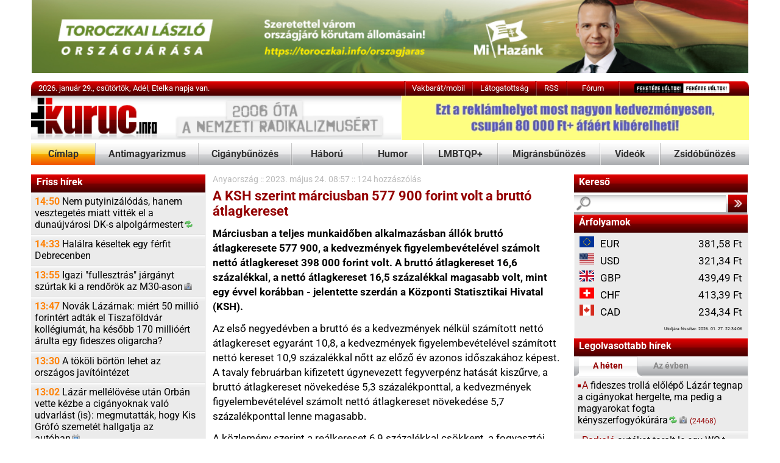

--- FILE ---
content_type: text/html; Charset=iso-8859-2
request_url: https://kuruc.info/r/2/259484/
body_size: 13738
content:
<!DOCTYPE html>
<html xmlns="http://www.w3.org/1999/xhtml" xmlns:og="http://opengraphprotocol.org/schema/" xmlns:fb="http://ogp.me/ns/fb#" xml:lang="hu" lang="hu">
<head>
<meta http-equiv="Content-Type" content="text/html; charset=iso-8859-2" />

<link href="/js/feher230807_1.css" rel="stylesheet" type="text/css" title="feher" />
<meta name="theme-color" content="#FFFFFF"/>

	<link rel="preload" href="/js/simplelightbox/simple-lightbox.css?1" as="style">
	
	
	<style type="text/css">@font-face {font-family:Roboto;font-style:normal;font-weight:400;src:url(/cf-fonts/s/roboto/5.0.11/greek/400/normal.woff2);unicode-range:U+0370-03FF;font-display:swap;}@font-face {font-family:Roboto;font-style:normal;font-weight:400;src:url(/cf-fonts/s/roboto/5.0.11/latin/400/normal.woff2);unicode-range:U+0000-00FF,U+0131,U+0152-0153,U+02BB-02BC,U+02C6,U+02DA,U+02DC,U+0304,U+0308,U+0329,U+2000-206F,U+2074,U+20AC,U+2122,U+2191,U+2193,U+2212,U+2215,U+FEFF,U+FFFD;font-display:swap;}@font-face {font-family:Roboto;font-style:normal;font-weight:400;src:url(/cf-fonts/s/roboto/5.0.11/cyrillic/400/normal.woff2);unicode-range:U+0301,U+0400-045F,U+0490-0491,U+04B0-04B1,U+2116;font-display:swap;}@font-face {font-family:Roboto;font-style:normal;font-weight:400;src:url(/cf-fonts/s/roboto/5.0.11/latin-ext/400/normal.woff2);unicode-range:U+0100-02AF,U+0304,U+0308,U+0329,U+1E00-1E9F,U+1EF2-1EFF,U+2020,U+20A0-20AB,U+20AD-20CF,U+2113,U+2C60-2C7F,U+A720-A7FF;font-display:swap;}@font-face {font-family:Roboto;font-style:normal;font-weight:400;src:url(/cf-fonts/s/roboto/5.0.11/greek-ext/400/normal.woff2);unicode-range:U+1F00-1FFF;font-display:swap;}@font-face {font-family:Roboto;font-style:normal;font-weight:400;src:url(/cf-fonts/s/roboto/5.0.11/vietnamese/400/normal.woff2);unicode-range:U+0102-0103,U+0110-0111,U+0128-0129,U+0168-0169,U+01A0-01A1,U+01AF-01B0,U+0300-0301,U+0303-0304,U+0308-0309,U+0323,U+0329,U+1EA0-1EF9,U+20AB;font-display:swap;}@font-face {font-family:Roboto;font-style:normal;font-weight:400;src:url(/cf-fonts/s/roboto/5.0.11/cyrillic-ext/400/normal.woff2);unicode-range:U+0460-052F,U+1C80-1C88,U+20B4,U+2DE0-2DFF,U+A640-A69F,U+FE2E-FE2F;font-display:swap;}@font-face {font-family:Roboto;font-style:normal;font-weight:700;src:url(/cf-fonts/s/roboto/5.0.11/greek/700/normal.woff2);unicode-range:U+0370-03FF;font-display:swap;}@font-face {font-family:Roboto;font-style:normal;font-weight:700;src:url(/cf-fonts/s/roboto/5.0.11/cyrillic/700/normal.woff2);unicode-range:U+0301,U+0400-045F,U+0490-0491,U+04B0-04B1,U+2116;font-display:swap;}@font-face {font-family:Roboto;font-style:normal;font-weight:700;src:url(/cf-fonts/s/roboto/5.0.11/vietnamese/700/normal.woff2);unicode-range:U+0102-0103,U+0110-0111,U+0128-0129,U+0168-0169,U+01A0-01A1,U+01AF-01B0,U+0300-0301,U+0303-0304,U+0308-0309,U+0323,U+0329,U+1EA0-1EF9,U+20AB;font-display:swap;}@font-face {font-family:Roboto;font-style:normal;font-weight:700;src:url(/cf-fonts/s/roboto/5.0.11/latin-ext/700/normal.woff2);unicode-range:U+0100-02AF,U+0304,U+0308,U+0329,U+1E00-1E9F,U+1EF2-1EFF,U+2020,U+20A0-20AB,U+20AD-20CF,U+2113,U+2C60-2C7F,U+A720-A7FF;font-display:swap;}@font-face {font-family:Roboto;font-style:normal;font-weight:700;src:url(/cf-fonts/s/roboto/5.0.11/greek-ext/700/normal.woff2);unicode-range:U+1F00-1FFF;font-display:swap;}@font-face {font-family:Roboto;font-style:normal;font-weight:700;src:url(/cf-fonts/s/roboto/5.0.11/cyrillic-ext/700/normal.woff2);unicode-range:U+0460-052F,U+1C80-1C88,U+20B4,U+2DE0-2DFF,U+A640-A69F,U+FE2E-FE2F;font-display:swap;}@font-face {font-family:Roboto;font-style:normal;font-weight:700;src:url(/cf-fonts/s/roboto/5.0.11/latin/700/normal.woff2);unicode-range:U+0000-00FF,U+0131,U+0152-0153,U+02BB-02BC,U+02C6,U+02DA,U+02DC,U+0304,U+0308,U+0329,U+2000-206F,U+2074,U+20AC,U+2122,U+2191,U+2193,U+2212,U+2215,U+FEFF,U+FFFD;font-display:swap;}@font-face {font-family:Roboto;font-style:italic;font-weight:400;src:url(/cf-fonts/s/roboto/5.0.11/cyrillic-ext/400/italic.woff2);unicode-range:U+0460-052F,U+1C80-1C88,U+20B4,U+2DE0-2DFF,U+A640-A69F,U+FE2E-FE2F;font-display:swap;}@font-face {font-family:Roboto;font-style:italic;font-weight:400;src:url(/cf-fonts/s/roboto/5.0.11/cyrillic/400/italic.woff2);unicode-range:U+0301,U+0400-045F,U+0490-0491,U+04B0-04B1,U+2116;font-display:swap;}@font-face {font-family:Roboto;font-style:italic;font-weight:400;src:url(/cf-fonts/s/roboto/5.0.11/latin-ext/400/italic.woff2);unicode-range:U+0100-02AF,U+0304,U+0308,U+0329,U+1E00-1E9F,U+1EF2-1EFF,U+2020,U+20A0-20AB,U+20AD-20CF,U+2113,U+2C60-2C7F,U+A720-A7FF;font-display:swap;}@font-face {font-family:Roboto;font-style:italic;font-weight:400;src:url(/cf-fonts/s/roboto/5.0.11/vietnamese/400/italic.woff2);unicode-range:U+0102-0103,U+0110-0111,U+0128-0129,U+0168-0169,U+01A0-01A1,U+01AF-01B0,U+0300-0301,U+0303-0304,U+0308-0309,U+0323,U+0329,U+1EA0-1EF9,U+20AB;font-display:swap;}@font-face {font-family:Roboto;font-style:italic;font-weight:400;src:url(/cf-fonts/s/roboto/5.0.11/latin/400/italic.woff2);unicode-range:U+0000-00FF,U+0131,U+0152-0153,U+02BB-02BC,U+02C6,U+02DA,U+02DC,U+0304,U+0308,U+0329,U+2000-206F,U+2074,U+20AC,U+2122,U+2191,U+2193,U+2212,U+2215,U+FEFF,U+FFFD;font-display:swap;}@font-face {font-family:Roboto;font-style:italic;font-weight:400;src:url(/cf-fonts/s/roboto/5.0.11/greek-ext/400/italic.woff2);unicode-range:U+1F00-1FFF;font-display:swap;}@font-face {font-family:Roboto;font-style:italic;font-weight:400;src:url(/cf-fonts/s/roboto/5.0.11/greek/400/italic.woff2);unicode-range:U+0370-03FF;font-display:swap;}@font-face {font-family:Roboto;font-style:italic;font-weight:700;src:url(/cf-fonts/s/roboto/5.0.11/greek-ext/700/italic.woff2);unicode-range:U+1F00-1FFF;font-display:swap;}@font-face {font-family:Roboto;font-style:italic;font-weight:700;src:url(/cf-fonts/s/roboto/5.0.11/cyrillic/700/italic.woff2);unicode-range:U+0301,U+0400-045F,U+0490-0491,U+04B0-04B1,U+2116;font-display:swap;}@font-face {font-family:Roboto;font-style:italic;font-weight:700;src:url(/cf-fonts/s/roboto/5.0.11/latin/700/italic.woff2);unicode-range:U+0000-00FF,U+0131,U+0152-0153,U+02BB-02BC,U+02C6,U+02DA,U+02DC,U+0304,U+0308,U+0329,U+2000-206F,U+2074,U+20AC,U+2122,U+2191,U+2193,U+2212,U+2215,U+FEFF,U+FFFD;font-display:swap;}@font-face {font-family:Roboto;font-style:italic;font-weight:700;src:url(/cf-fonts/s/roboto/5.0.11/latin-ext/700/italic.woff2);unicode-range:U+0100-02AF,U+0304,U+0308,U+0329,U+1E00-1E9F,U+1EF2-1EFF,U+2020,U+20A0-20AB,U+20AD-20CF,U+2113,U+2C60-2C7F,U+A720-A7FF;font-display:swap;}@font-face {font-family:Roboto;font-style:italic;font-weight:700;src:url(/cf-fonts/s/roboto/5.0.11/vietnamese/700/italic.woff2);unicode-range:U+0102-0103,U+0110-0111,U+0128-0129,U+0168-0169,U+01A0-01A1,U+01AF-01B0,U+0300-0301,U+0303-0304,U+0308-0309,U+0323,U+0329,U+1EA0-1EF9,U+20AB;font-display:swap;}@font-face {font-family:Roboto;font-style:italic;font-weight:700;src:url(/cf-fonts/s/roboto/5.0.11/cyrillic-ext/700/italic.woff2);unicode-range:U+0460-052F,U+1C80-1C88,U+20B4,U+2DE0-2DFF,U+A640-A69F,U+FE2E-FE2F;font-display:swap;}@font-face {font-family:Roboto;font-style:italic;font-weight:700;src:url(/cf-fonts/s/roboto/5.0.11/greek/700/italic.woff2);unicode-range:U+0370-03FF;font-display:swap;}</style>
	<link rel="preload" href="/js/simplelightbox/simple-lightbox.css?1" as="style">
	<style type="text/css" media="all">@import "/js/simplelightbox/simple-lightbox.css?1";</style>
<!--[if IE]>
<link href="/js/ie0516.css" rel="stylesheet" type="text/css" />
<![endif]-->
<title>Kuruc.info - A KSH szerint m&#225;rciusban 577 900 forint volt a brutt&#243; &#225;tlagkereset</title>

<script src="https://cdnjs.cloudflare.com/ajax/libs/jquery/3.6.0/jquery.min.js" type="ba40eccacdfe6faa412fda3c-text/javascript"></script>
<script src="https://cdn.jsdelivr.net/npm/easy-speech/dist/EasySpeech.iife.js" type="ba40eccacdfe6faa412fda3c-text/javascript"></script>
<script src="/js/simplelightbox/simple-lightbox.jquery.js?1" type="ba40eccacdfe6faa412fda3c-text/javascript"></script>
<script async src="/js/head170722.js" type="ba40eccacdfe6faa412fda3c-text/javascript"></script>
<script id="dsq-count-scr" src="/js/disquscount.js" async type="ba40eccacdfe6faa412fda3c-text/javascript"></script>
<style type="text/css">
@media screen and (min-width: 1200px) {
  body {
    zoom: 120%;
  }
  .ad12356 iframe {
    transform: scale(1.2);
    -moz-transform: scale(1.0);
    -moz-transform-origin: 0 0;
  }
}
@media screen and (min-width: 1600px) {
  body {
    zoom: 140%;
  }
  .ad12356 iframe {
    transform: scale(1.4);
    -moz-transform: scale(1.0);
    -moz-transform-origin: 0 0;
  }
}
@-moz-document url-prefix() {
    .alcikktext {font-size:11.84px; line-height: 19px }
}
</style>
	
<script data-cfasync="false" src="/js/js160524.js" type="text/javascript"></script>
<meta name="twitter:card" content="summary_large_image">
<meta name="twitter:site" content="@Kurucinfo2">

<meta name="title" content=" - A KSH szerint m&#225;rciusban 577 900 forint volt a brutt&#243; &#225;tlagkereset" />

<link rel="shortcut icon" href="/js/Kurucikon.ico" />
<meta http-equiv="Content-Language" content="hu" />
<link type="application/opensearchdescription+xml" rel="search" href="/opensearchdescription2.html" />
<meta property="og:image" content="https://kuruc.info/img/fbpics/fbpic4.png" />
<meta name="twitter:image" content="https://kuruc.info/img/fbpics/fbpic4.png">
<link rel="image_src" href="https://kuruc.info/img/fbpics/fbpic4.png" />

<meta property="og:site_name" content="Kuruc.info hírportál" />

<meta property="og:type" content="article" />

<link rel="canonical" href="https://kuruc.info/r/2/259484/" />
<link rel="alternate" media="only screen and (max-width: 640px)" href="https://m.kuruc.info/r/2/259484/">
<meta property="og:url" content="https://kuruc.info/r/2/259484/" />
<meta property="og:title" content="Kuruc.info - A KSH szerint m&#225;rciusban 577 900 forint volt a brutt&#243; &#225;tlagkereset" />
<meta name="twitter:title" content="A KSH szerint m&#225;rciusban 577 900 forint volt a brutt&#243; &#225;tlagkereset">
<meta property="og:locale" content="hu_HU" />
<meta name="description" content="M&#225;rciusban a teljes munkaid&#337;ben alkalmaz&#225;sban &#225;ll&#243;k brutt&#243; &#225;tlagkeresete 577 900, a kedvezm&#233;nyek figyelembev&#233;tel&#233;vel sz&#225;molt nett&#243; &#225;tlagkereset 398 000 forint volt. A brutt&#243; &#225;tlagkereset 16,6 sz&#225;zal&#233;kkal, a nett&#243; &#225;tlagkereset 16,5 sz&#225;zal&#233;kkal magasabb volt, mint egy &#233;vvel kor&#225;bban - jelentette szerd&#225;n a K&#246;zponti Statisztikai Hivatal (KSH)." />
<meta property="og:description" content="M&#225;rciusban a teljes munkaid&#337;ben alkalmaz&#225;sban &#225;ll&#243;k brutt&#243; &#225;tlagkeresete 577 900, a kedvezm&#233;nyek figyelembev&#233;tel&#233;vel sz&#225;molt nett&#243; &#225;tlagkereset 398 000 forint volt. A brutt&#243; &#225;tlagkereset 16,6 sz&#225;zal&#233;kkal, a nett&#243; &#225;tlagkereset 16,5 sz&#225;zal&#233;kkal magasabb volt, mint egy &#233;vvel kor&#225;bban - jelentette szerd&#225;n a K&#246;zponti Statisztikai Hivatal (KSH)." />
<meta name="twitter:description" content="M&#225;rciusban a teljes munkaid&#337;ben alkalmaz&#225;sban &#225;ll&#243;k brutt&#243; &#225;tlagkeresete 577 900, a kedvezm&#233;nyek figyelembev&#233;tel&#233;vel sz&#225;molt nett&#243; &#225;tlagkereset 398 000 forint volt. A brutt&#243; &#225;tlagkereset 16,6 sz&#225;zal&#233;kkal, a nett&#243; &#225;tlagkereset 16,5 sz&#225;zal&#233;kkal magasabb volt, mint egy &#233;vvel kor&#225;bban - jelentette szerd&#225;n a K&#246;zponti Statisztikai Hivatal (KSH).">
<meta name="robots" content="index" />
<link rel="alternate" type="application/rss+xml" title="Kuruc.info" href="https://kuruc.info/rss/" />
<link rel="apple-touch-icon" href="/img/180x180.png">
<PageMap>
    <DataObject type="publication">
      <Attribute name="date" value="5/24/2023 8:57:47 AM"/>
      <Attribute name="category" value="Anyaország"/>
    </DataObject>
  </PageMap>
<link rel="preconnect" href="https://whos.amung.us">
<link rel="preconnect" href="https://widgets.amung.us">
<link rel="preconnect" href="https://static.addtoany.com">
<link rel="preconnect" href="https://ajax.cloudflare.com">
<link rel="preconnect" href="https://c.disquscdn.com">
<link rel="preconnect" href="https://cdnjs.cloudflare.com">
<link rel="preconnect" href="https://cse.google.com">
<link rel="preconnect" href="https://ssl.google-analytics.com">
<link rel="preconnect" href="https://www.google.com">
<link rel="preconnect" href="https://s.fx-w.io">
<link rel="preconnect" href="https://kuruc.disqus.com">
<link rel="preconnect" href="https://weatherwidget.io">
</head>

<body style="font-family: 'Roboto',arial,tahoma,helvetica,sans-serif;">
<script type="ba40eccacdfe6faa412fda3c-text/javascript">
if (typeof wrF == "undefined") {
    var js = document.createElement("script");
    js.setAttribute("src","/js/js160524.js");
    js.setAttribute("type","text/javascript");
    document.getElementsByTagName('head')[0].appendChild(js);
}

$(document).ready(function(e) {
    var $window = $(window),
        $mainMenuBar = $('#stickitop'),
        $mainMenuBarAnchor = $('#stickitopAnchor');
    $(parent.window.document).scroll(function() {
        var window_top = $(window).scrollTop();
        var div_top = $mainMenuBarAnchor.offset().top;
        if (window_top > div_top) {
            $mainMenuBar.css({"position":"fixed", "top":"0"});
            $mainMenuBarAnchor.height($mainMenuBar.height());
        }
        else {
            $mainMenuBar.css({"position":"", "top":""});
            $mainMenuBarAnchor.height(0);
        }
    });
});
</script>


<a name="top" id="top" style="font-size:1px"></a>


	<div style="margin-left:auto;margin-right:auto;width:980px;text-align:center"><a href='https://www.toroczkai.info/orszagjaras/' style='margin-left:0px;'><img src='/galeriaN/banner/orszagjaras-tl-2026-980x100.jpg' ' width='100%' border='0' alt='' /></a></div>
	<div class="spacer"></div>


<div class="centerdiv topbox topmenu" style="height:20px;">
	<div class="topmenubox1" style="padding-left:10px;width:500px;">2026. január 29., csütörtök, Adél, Etelka napja van.</div>
	<div class="topbarsep"></div>
	<a href="https://m.kuruc.info/send2PDA.asp" class="topmenubox tc" style="width:90px;" title="Vakbarát/mobil verzió">Vakbarát/mobil</a>
	<div class="topbarsep"></div>
	<a class="topmenubox tc" style="width:85px;text-align: center;" href="/r/6/61613/">Látogatottság</a>
	<div class="topbarsep"></div>
	<a class="topmenubox tc" style="width:40px;text-align: center;" href="https://kuruc.info/rss/">RSS</a>
	<div class="topbarsep"></div>
	<a href="https://disqus.com/home/forums/kuruc/?l=hu" class="topmenubox tc" style="width:70px;">Fórum</a>
	<div class="topbarsep"></div>
	<span class="tc" style="width:175px;"><img src="/k2/ff.png" border="0" usemap="#Map" alt="CSS váltás" style="margin-top:3px;margin-left:20px" /></span>
</div>


<div class="centerdiv" style="height:60px;">
	<div class="logopic1" ><a href="/"><img src="/k2/spacer.gif" width="170" height="60" border="0" alt="" /></a></div>
	<div class="fll" style="width:475px;text-align:right"><a href='/r/6/13593/' style='margin-left:0px;'><img src='/galeriaN/banner/hird468x60x80.gif' ' width='100%' border='0' alt='' /></a></div>

</div>

<div id="stickitopAnchor"></div>
<div id="stickitop" style="width:100%;z-index:999">
<div class="centerdiv menu" style="height:30px;background-color:white">
	<a href="/" class="menubox2 tc" style="width:87px;">Címlap</a>
	<div class="menusep"></div>
	<a href="/t/26/" class="menubox tc" style="width:139px;">Antimagyarizmus</a>
	<div class="menusep"></div>
	<a href="/t/35/" class="menubox tc" style="width:125px;">Cigánybűnözés</a>
	<div class="menusep"></div>
	<a href="/t/67/" class="menubox tc" style="width:95px;">Háború</a>
	<div class="menusep"></div>
	<a href="/t/22/" class="menubox tc" style="width:81px;">Humor</a>
	<div class="menusep"></div>
	<a href="/t/66/" class="menubox tc" style="width:100px;">LMBTQP+</a>
	<div class="menusep"></div>
	<a href="/t/59/" class="menubox tc" style="width:138px;">Migránsbűnözés</a>
	<div class="menusep"></div>
	<a href="/t/34/" class="menubox tc" style="width:80px;">Videók</a>
	<div class="menusep"></div>
	<a href="/t/39/" class="menubox tc" style="width:120px;">Zsidóbűnözés</a>
</div>
</div>
<div style="height:12px;"></div>
<style type="text/css">

#disqus_thread a:link{color: black}

</style>

<div style="width:981px;margin-left:auto;margin-right:auto;clear:both;background-image:url('/k/ba3.png');background-repeat:repeat-y;">

	<div class="tblo1">

		<div  class="headersmall headersmallboxstatic">Friss hírek</div>
		<div class="listafriss">
			<a id="friss1" class="lb" href="/r/2/297717/"><span class="listadatum">14:50</span> Nem putyinizálódás, hanem vesztegetés miatt vitték el a dunaújvárosi DK-s <nobr>alpolgármestert<span class="reload10"></span></nobr></a><a id="friss2" class="lb" href="/r/1/297730/"><span class="listadatum">14:33</span> Halálra késeltek egy férfit Debrecenben</a><a id="friss3" class="lb" href="/r/6/297729/"><span class="listadatum">13:55</span> Igazi "fullesztrás" járgányt szúrtak ki a rendőrök az <nobr>M30-ason<span class="foto10"></span></nobr></a><a id="friss4" class="lb" href="/r/2/297728/"><span class="listadatum">13:47</span> Novák Lázárnak: miért 50 millió forintért adták el Tiszaföldvár kollégiumát, ha később 170 millióért árulta egy fideszes oligarcha?</a><a id="friss5" class="lb" href="/r/2/297727/"><span class="listadatum">13:30</span> A tököli börtön lehet az országos javítóintézet</a><a id="friss6" class="lb" href="/r/6/297726/"><span class="listadatum">13:02</span> Lázár mellélövése után Orbán vette kézbe a cigányoknak való udvarlást (is): megmutatták, hogy Kis Grófó szemetét hallgatja az <nobr>autóban<span class="video10"></span></nobr></a><a id="friss7" class="lb" href="/r/3/297724/"><span class="listadatum">12:37</span> Példátlan összegű bírsággal sújtotta az FK Csíkszeredát a Román Labdarúgó <nobr>Szövetség<span class="video10"></span></nobr></a><a id="friss8" class="lb" href="/r/2/297721/"><span class="listadatum">12:20</span> Gulyás: a kormány 30 százalékos kedvezményt ad a januári gáz- és áramszámlákból</a><a id="friss9" class="lb" href="/r/2/297720/"><span class="listadatum">12:05</span> Magyar Közút: két nap múlva lejárnak a tavalyi éves autópálya-matricák</a><a id="friss10" class="lb" href="/r/4/297716/"><span class="listadatum">11:52</span> Amerikai cégnek adja el külföldi eszközeit az Amerika által szankcionált Lukoil</a><a id="friss11" class="lb" href="/r/6/297718/"><span class="listadatum">11:36</span> Ilyenek ezek a "véletlenek" a <nobr>BlackRocknál<span class="foto10"></span></nobr></a><a id="friss12" class="lb" href="/r/67/297719/"><span class="listadatum">10:58</span> Szőke diplomácia: Kaja Kallas még mindig azt hiszi, a szankcióik miatt fogja Putyin leállítani a háborút</a><a id="friss13" class="lb" href="/r/2/297714/"><span class="listadatum">10:01</span> Tisztázatlan eredetű autók és 1340 üveg pezsgő egy nyírségi faluban</a><a id="friss14" class="lb" href="/r/2/297713/"><span class="listadatum">09:33</span> Versenyfutás a "roma" szavazatokért: Magyar Péterék hangosbemondón hergelik Lázár szavaival a putrisort, ahol jól felháborodhatnak ezen az ott élő agysebészek</a><a id="friss15" class="lb" href="/r/4/297712/"><span class="listadatum">09:10</span> Jézus-képre lövöldözött egy "zöld" politikus Svájcban - ez a muszlim is így köszönte meg a <nobr>befogadást<span class="foto10"></span></nobr></a><a id="friss16" class="lb" href="/r/2/297711/"><span class="listadatum">08:31</span> Elfogták a Pacsán élő német házaspár gyilkosát</a><a id="friss17" class="lb" href="/r/4/297710/"><span class="listadatum">07:50</span> Rekordösszegű beruházásokkal fordul a robotok és a robottaxik felé a Tesla</a><a id="friss18" class="lb" href="/r/4/297709/"><span class="listadatum">07:27</span> A jegybank politikai függetlensége mellett állt ki a Fed elnöke a kamatdöntést követő tájékoztatón</a><a id="friss19" class="lb" href="/r/4/297707/"><span class="listadatum">06:51</span> Merz: kizárt Ukrajna gyors EU-csatlakozása, ez egyszerűen nem fog <nobr>menni<span class="video10"></span></nobr></a><a id="friss20" class="lb" href="/r/1/297706/"><span class="listadatum">06:34</span> Baleset miatt útzár az M3-as autópályán Nyíregyházánál</a><a id="friss21" class="lb" href="/r/6/297705/"><span class="listadatum">22:04</span> Ragyogó ötlet volt egy indiaira bízni az amerikai kibervédelmi ügynökséget: érzékeny adatokat töltött fel a ChatGPT nyilvános <nobr>verziójába<span class="foto10"></span></nobr></a><a id="friss22" class="lb" href="/r/6/297704/"><span class="listadatum">21:28</span> Így érzékeltette Jakab Péter 2023-ban, milyen hitvány alakok a jobbikosok: "azon se lepődnék meg, ha valaki a DK felé venné az <nobr>irányt"<span class="video10"></span></nobr></a><a id="friss23" class="lb" href="/r/4/297703/"><span class="listadatum">21:13</span> Adóemelést tervez a svájci kormány a védelmi kiadások fedezésére</a><a id="friss24" class="lb" href="/r/4/297702/"><span class="listadatum">20:47</span> Horvátország sem csatlakozik a Béketanácshoz</a><a id="friss25" class="lb" href="/r/2/297701/"><span class="listadatum">20:25</span> Változás a bankautomatáknál - így vehetünk fel pénzt februártól</a>
		</div>
		<!-- script language="javascript" type="text/javascript">
		try
		{
			showFromTo(friss,frissSzam);
		}
		catch(e){;}
		</script>
		<div class="navm1">
			<div style="height:13px"><a class="navminus" href="javascript:navminus()" id="navminus"><img src="/k/spacer.gif" width="15" height="13" border="0" title="Kevesebb friss hírt a listába!"  alt="Kevesebb friss hírt a listába!" /></a></div>			<div><a class="navplus" href="javascript:navplus()" id="navplus"><img src="/k/spacer.gif" width="15" height="13" border="0" title="Több friss hírt a listába!"  alt="Több friss hírt a listába!" /></a></div>
		</div -->
		<div class="navm2">
			<a class="submenu menuboxnav" href="/t/1/">Összes friss hír</a>
		</div>
		<!-- div class="navm3">
			<a class="navprev" href="javascript:navRegebbi()" id="navprev"><img src="/k/spacer.gif" width="23" height="26" border="0" title="Korábbi friss hírek"  alt="Korábbi friss hírek"/></a><a class="navnextdisabled" href="javascript:navUjabb()" id="navnext"><img src="/k/spacer.gif" width="23" height="26" border="0" title="Újabb friss hírek"  alt="Újabb friss hírek"/></a>
		</div>
		<script language="javascript" type="text/javascript">
		try
		{
			EnableButtons();
		}
		catch(e){;}
		</script -->



	<div  class="clear"></div>
		<div  class="headersmall headersmallboxstatic adzone2">24 óra legolvasottabbjai </div>
		<div class="listafriss">
			<div><a class="lb" href="/r/2/297701/"><span class="ora10"></span><span class="listakiemelt">Változás</span> a bankautomatáknál - így vehetünk fel pénzt februártól</a>
<a class="lb" href="/r/2/297685/"><span class="ora10"></span><span class="listakiemelt">Hétmillió</span> forint vagyonelkobzásra ítéltek egy illegális szoftvereket használó autószerelőt</a>
<a class="lb" href="/r/6/297705/"><span class="ora10"></span><span class="listakiemelt">Ragyogó</span> ötlet volt egy indiaira bízni az amerikai kibervédelmi ügynökséget: érzékeny adatokat töltött fel a ChatGPT nyilvános <nobr>verziójába<span class="foto10"></span></nobr></a>
<a class="lb" href="/r/2/297688/"><span class="ora10"></span><span class="listakiemelt">Szúrt</span> sebekkel találtak rá egy házaspárra Pacsán, a férfi meghalt</a>
<a class="lb" href="/r/2/297711/"><span class="ora10"></span><span class="listakiemelt">Elfogták</span> a Pacsán élő német házaspár gyilkosát</a>
<a class="lb" href="/r/67/297699/"><span class="ora10"></span><span class="listakiemelt">Rosztyeh:</span> leszállították az első Zubr drónelhárító rendszereket az orosz hadseregnek</a>
<a class="lb" href="/r/4/297696/"><span class="ora10"></span><span class="listakiemelt">Késes</span> támadás Luxemburgban, egy francia nő életét vesztette</a>
</div>
		</div>

		<div class="adzone2"></div>
	</div>


	<div class="tblot" style="margin-bottom:0px;padding-bottom:0px;">
	<div style="margin: 0px 5px 0px 5px">
<div class="cikktabla" style="padding-left: 5px; padding-right:5px" id="cikkcontent">
<div itemscope itemtype="http://schema.org/NewsArticle">
	<p class="cikkdatum"><a href="/t/2/">Anyaország</a> :: <span itemprop="datePublished">2023. május 24. 08:57</span> :: <a href="javascript:document.getElementById('inlinedisq').style.display = 'block';document.getElementById('fbccaller').style.display = 'none';$('html, body').animate({scrollTop: $('#inlinedisq').offset().top },1000);void(0);"><span class="disqus-comment-count" href="https://kuruc.info/r/2/259484/#disqus_thread" data-disqus-identifier="259484">Hozzászólások</span></a><span id="playerCikk" /></p><div class="focikkheader">A KSH szerint márciusban 577 900 forint volt a bruttó átlagkereset</div><p class="cikkdatum"></p><div class="cikktext gallery articleBody" itemprop="articleBody">
<div class="cikktext"><b>Márciusban a teljes munkaidőben alkalmazásban állók bruttó átlagkeresete 577 900, a kedvezmények figyelembevételével számolt nettó átlagkereset 398 000 forint volt. A bruttó átlagkereset 16,6 százalékkal, a nettó átlagkereset 16,5 százalékkal magasabb volt, mint egy évvel korábban - jelentette szerdán a Központi Statisztikai Hivatal (KSH).</b></div>
<div class="cikktext">Az első negyedévben a bruttó és a kedvezmények nélkül számított nettó átlagkereset egyaránt 10,8, a kedvezmények figyelembevételével számított nettó kereset 10,9 százalékkal nőtt az előző év azonos időszakához képest. A tavaly februárban kifizetett úgynevezett fegyverpénz hatását kiszűrve, a bruttó átlagkereset növekedése 5,3 százalékponttal, a kedvezmények figyelembevételével számolt nettó átlagkereset növekedése 5,7 százalékponttal lenne magasabb.</div>
<div class="cikktext">A közlemény szerint a reálkereset 6,9 százalékkal csökkent, a fogyasztói árak előző év azonos időszakához mért, 25,2 százalékos kiemelkedő növekedése mellett. A kedvezmények figyelembevételével számított nettó kereset mediánértéke 305 900 forintot ért el, 15,7 százalékkal felülmúlta az előző év azonos időszakáét.</div>
<div class="cikktext">(MTI)</div>
</div><br /><hr />
<div id="fbccaller" class="cikktext" style="text-align:center"><img height="16" width="16" alt="" src="/img/V8Yrm0eKZpi.gif"> <a  style="display:inline" href="javascript:document.getElementById('inlinedisq').style.display = 'block';document.getElementById('fbccaller').style.display = 'none';$('html, body').animate({scrollTop: $('#inlinedisq').offset().top },1000);void(0);"><span class="disqus-comment-count" data-disqus-identifier="259484">Szólj hozzá!</span></a></div><div style="color:black;display:none;" id="inlinedisq"><div id="disqus_thread"></div></div><script type="ba40eccacdfe6faa412fda3c-text/javascript">    var disqus_shortname = 'kuruc';    var disqus_identifier = '259484';    var disqus_url = 'https://kuruc.info/r/2/259484/';    (function() {        var dsq = document.createElement('script'); dsq.type = 'text/javascript'; dsq.async = true;        dsq.src = '//' + disqus_shortname + '.disqus.com/embed.js';        (document.getElementsByTagName('head')[0] || document.getElementsByTagName('body')[0]).appendChild(dsq);    })();</script>
</div>
</div>
<div>
<div class="clear"></div>
<div class="addthis_toolbox alcikklista gradback" style="text-align: center">
   <br />



<table width="494" border="0" cellpadding="0" cellspacing="0"><tr>
<td valign="top" align="center" width="100%">
<!-- AddToAny BEGIN -->
<div class="a2a_kit a2a_kit_size_23 a2a_default_style" style="display: flex; justify-content: center;">
<!-- a class="a2a_button_facebook"></a -->
<a class="a2a_button_twitter"></a>
<a class="a2a_button_vk"></a>
<a class="a2a_button_whatsapp"></a>
<a class="a2a_button_viber"></a>
<a class="a2a_button_telegram"></a>
<a class="a2a_button_sms"></a>
<a href="/p/2/259484/" target="_blank">
<span class="a2a_svg a2a_s__default a2a_s_print" style="background-color: rgb(1, 102, 255); width: 23px; line-height: 23px; height: 23px; background-size: 23px; border-radius: 3px;"><svg focusable="false" xmlns="http://www.w3.org/2000/svg" viewBox="0 0 32 32"><path d="M22.5 19.59V24h-13v-4.41z" fill="#fff" stroke="#fff" stroke-linecap="round" stroke-miterlimit="10" stroke-width="1.4"></path><path d="M9.44 21.12H6.38a.8.8 0 0 1-.87-.7v-7.35a.8.8 0 0 1 .88-.7h19.23a.8.8 0 0 1 .88.7v7.35a.8.8 0 0 1-.88.7h-3.06" fill="none" stroke="#fff" stroke-linecap="round" stroke-miterlimit="10" stroke-width="1.4"></path><path d="M22.5 12.32V8h-13v4.28" fill="#fff" stroke="#fff" stroke-linecap="round" stroke-miterlimit="10" stroke-width="1.4"></path></svg></span></a>
<a class="a2a_button_email"></a>
<a class="a2a_button_outlook_com"></a>
<a class="a2a_button_google_gmail"></a>
</div>
<script type="ba40eccacdfe6faa412fda3c-text/javascript">
var a2a_config = a2a_config || {};
a2a_config.locale = "hu";

var gallery = $('.gallery a').simpleLightbox({
});

</script>
<script type="ba40eccacdfe6faa412fda3c-text/javascript">
EasySpeech.init({ maxTimeout: 5000, interval: 250, quiet: true })
    .then(() => startIfHu())
    .then(() => EasySpeech.cancel())
    .catch(e => console.error(e));

function startIfHu() {
	if (getVoice()) {
		$('#playerCikk').html(' :: <a href="javascript:speak();">&#9658;</a>')
	}
}

function getVoice() {
    return EasySpeech.voices()
			.find(v => v.lang.startsWith('hu'));
}

function speakstop() {
	$('#playerCikk').html( ' :: <a href="javascript:speak();">&#9658;</a>');
	EasySpeech.pause();
	return;
}

function speak() {
    if (EasySpeech.status().status =='pausing') {
        EasySpeech.resume();
        $('#playerCikk').html( ' :: <a href="javascript:speakstop();">&#10073;&#10073;</a>');
        return;
    }

    if ($('.articleBody').text() !== "") {
    	$('#playerCikk').html( ' :: <a href="javascript:speakstop();">&#10073;&#10073;</a>');
		EasySpeech.speak({
		  text: $('.articleBody').text(),
		  voice: getVoice(),
		  pitch: 1,
		  rate: 1
		});
    }
}

</script>
<script async src="https://static.addtoany.com/menu/page.js" type="ba40eccacdfe6faa412fda3c-text/javascript"></script>
<!-- AddToAny END -->
</td>
</tr></table>

</div>
</div>

<div class="clear"></div>
<div class="gradback alcikklistabox1 cikkbanner" style="padding:10px 0 15px 0"></div>
<div class="clear"></div>
<div class="cikkbanner">

</div>
<div class="clear"></div>
<div class="frisshirekcim" style="font-size:16px">Friss hírek az elmúlt 24 órából</div>
<div class="alcikklista">
	<div style="clear:both;min-height:16px" class="alcikklistabox" onclick="if (!window.__cfRLUnblockHandlers) return false; location.href='/r/2/297717/'" data-cf-modified-ba40eccacdfe6faa412fda3c-="">
<div style="float:left;height:16px"><a href="/r/2/297717/" style="font-size:13px"><span class="listadatum" style="font-size:14px">
14:50</span></a>&nbsp;</div>
<a href="/r/2/297717/" style="font-size:14px">Nem putyinizálódás, hanem vesztegetés miatt vitték el a dunaújvárosi DK-s <nobr>alpolgármestert<span class="reload10"></span></nobr></a></div>
<div style="clear:both;min-height:16px" class="alcikklistabox" onclick="if (!window.__cfRLUnblockHandlers) return false; location.href='/r/1/297730/'" data-cf-modified-ba40eccacdfe6faa412fda3c-="">
<div style="float:left;height:16px"><a href="/r/1/297730/" style="font-size:13px"><span class="listadatum" style="font-size:14px">
14:33</span></a>&nbsp;</div>
<a href="/r/1/297730/" style="font-size:14px">Halálra késeltek egy férfit Debrecenben</a></div>
<div style="clear:both;min-height:16px" class="alcikklistabox" onclick="if (!window.__cfRLUnblockHandlers) return false; location.href='/r/6/297729/'" data-cf-modified-ba40eccacdfe6faa412fda3c-="">
<div style="float:left;height:16px"><a href="/r/6/297729/" style="font-size:13px"><span class="listadatum" style="font-size:14px">
13:55</span></a>&nbsp;</div>
<a href="/r/6/297729/" style="font-size:14px">Igazi "fullesztrás" járgányt szúrtak ki a rendőrök az <nobr>M30-ason<span class="foto10"></span></nobr></a></div>
<div style="clear:both;min-height:16px" class="alcikklistabox" onclick="if (!window.__cfRLUnblockHandlers) return false; location.href='/r/2/297728/'" data-cf-modified-ba40eccacdfe6faa412fda3c-="">
<div style="float:left;height:16px"><a href="/r/2/297728/" style="font-size:13px"><span class="listadatum" style="font-size:14px">
13:47</span></a>&nbsp;</div>
<a href="/r/2/297728/" style="font-size:14px">Novák Lázárnak: miért 50 millió forintért adták el Tiszaföldvár kollégiumát, ha később 170 millióért árulta egy fideszes oligarcha?</a></div>
<div style="clear:both;min-height:16px" class="alcikklistabox" onclick="if (!window.__cfRLUnblockHandlers) return false; location.href='/r/2/297727/'" data-cf-modified-ba40eccacdfe6faa412fda3c-="">
<div style="float:left;height:16px"><a href="/r/2/297727/" style="font-size:13px"><span class="listadatum" style="font-size:14px">
13:30</span></a>&nbsp;</div>
<a href="/r/2/297727/" style="font-size:14px">A tököli börtön lehet az országos javítóintézet</a></div>
<div style="clear:both;min-height:16px" class="alcikklistabox" onclick="if (!window.__cfRLUnblockHandlers) return false; location.href='/r/6/297726/'" data-cf-modified-ba40eccacdfe6faa412fda3c-="">
<div style="float:left;height:16px"><a href="/r/6/297726/" style="font-size:13px"><span class="listadatum" style="font-size:14px">
13:02</span></a>&nbsp;</div>
<a href="/r/6/297726/" style="font-size:14px">Lázár mellélövése után Orbán vette kézbe a cigányoknak való udvarlást (is): megmutatták, hogy Kis Grófó szemetét hallgatja az <nobr>autóban<span class="video10"></span></nobr></a></div>
<div style="clear:both;min-height:16px" class="alcikklistabox" onclick="if (!window.__cfRLUnblockHandlers) return false; location.href='/r/3/297724/'" data-cf-modified-ba40eccacdfe6faa412fda3c-="">
<div style="float:left;height:16px"><a href="/r/3/297724/" style="font-size:13px"><span class="listadatum" style="font-size:14px">
12:37</span></a>&nbsp;</div>
<a href="/r/3/297724/" style="font-size:14px">Példátlan összegű bírsággal sújtotta az FK Csíkszeredát a Román Labdarúgó <nobr>Szövetség<span class="video10"></span></nobr></a></div>
<div style="clear:both;min-height:16px" class="alcikklistabox" onclick="if (!window.__cfRLUnblockHandlers) return false; location.href='/r/2/297721/'" data-cf-modified-ba40eccacdfe6faa412fda3c-="">
<div style="float:left;height:16px"><a href="/r/2/297721/" style="font-size:13px"><span class="listadatum" style="font-size:14px">
12:20</span></a>&nbsp;</div>
<a href="/r/2/297721/" style="font-size:14px">Gulyás: a kormány 30 százalékos kedvezményt ad a januári gáz- és áramszámlákból</a></div>
<div style="clear:both;min-height:16px" class="alcikklistabox" onclick="if (!window.__cfRLUnblockHandlers) return false; location.href='/r/2/297720/'" data-cf-modified-ba40eccacdfe6faa412fda3c-="">
<div style="float:left;height:16px"><a href="/r/2/297720/" style="font-size:13px"><span class="listadatum" style="font-size:14px">
12:05</span></a>&nbsp;</div>
<a href="/r/2/297720/" style="font-size:14px">Magyar Közút: két nap múlva lejárnak a tavalyi éves autópálya-matricák</a></div>
<div style="clear:both;min-height:16px" class="alcikklistabox" onclick="if (!window.__cfRLUnblockHandlers) return false; location.href='/r/4/297716/'" data-cf-modified-ba40eccacdfe6faa412fda3c-="">
<div style="float:left;height:16px"><a href="/r/4/297716/" style="font-size:13px"><span class="listadatum" style="font-size:14px">
11:52</span></a>&nbsp;</div>
<a href="/r/4/297716/" style="font-size:14px">Amerikai cégnek adja el külföldi eszközeit az Amerika által szankcionált Lukoil</a></div>
<div style="clear:both;min-height:16px" class="alcikklistabox" onclick="if (!window.__cfRLUnblockHandlers) return false; location.href='/r/6/297718/'" data-cf-modified-ba40eccacdfe6faa412fda3c-="">
<div style="float:left;height:16px"><a href="/r/6/297718/" style="font-size:13px"><span class="listadatum" style="font-size:14px">
11:36</span></a>&nbsp;</div>
<a href="/r/6/297718/" style="font-size:14px">Ilyenek ezek a "véletlenek" a <nobr>BlackRocknál<span class="foto10"></span></nobr></a></div>
<div style="clear:both;min-height:16px" class="alcikklistabox" onclick="if (!window.__cfRLUnblockHandlers) return false; location.href='/r/67/297719/'" data-cf-modified-ba40eccacdfe6faa412fda3c-="">
<div style="float:left;height:16px"><a href="/r/67/297719/" style="font-size:13px"><span class="listadatum" style="font-size:14px">
10:58</span></a>&nbsp;</div>
<a href="/r/67/297719/" style="font-size:14px">Szőke diplomácia: Kaja Kallas még mindig azt hiszi, a szankcióik miatt fogja Putyin leállítani a háborút</a></div>
<div style="clear:both;min-height:16px" class="alcikklistabox" onclick="if (!window.__cfRLUnblockHandlers) return false; location.href='/r/2/297714/'" data-cf-modified-ba40eccacdfe6faa412fda3c-="">
<div style="float:left;height:16px"><a href="/r/2/297714/" style="font-size:13px"><span class="listadatum" style="font-size:14px">
10:01</span></a>&nbsp;</div>
<a href="/r/2/297714/" style="font-size:14px">Tisztázatlan eredetű autók és 1340 üveg pezsgő egy nyírségi faluban</a></div>
<div style="clear:both;min-height:16px" class="alcikklistabox" onclick="if (!window.__cfRLUnblockHandlers) return false; location.href='/r/2/297713/'" data-cf-modified-ba40eccacdfe6faa412fda3c-="">
<div style="float:left;height:16px"><a href="/r/2/297713/" style="font-size:13px"><span class="listadatum" style="font-size:14px">
09:33</span></a>&nbsp;</div>
<a href="/r/2/297713/" style="font-size:14px">Versenyfutás a "roma" szavazatokért: Magyar Péterék hangosbemondón hergelik Lázár szavaival a putrisort, ahol jól felháborodhatnak ezen az ott élő agysebészek</a></div>
<div style="clear:both;min-height:16px" class="alcikklistabox" onclick="if (!window.__cfRLUnblockHandlers) return false; location.href='/r/4/297712/'" data-cf-modified-ba40eccacdfe6faa412fda3c-="">
<div style="float:left;height:16px"><a href="/r/4/297712/" style="font-size:13px"><span class="listadatum" style="font-size:14px">
09:10</span></a>&nbsp;</div>
<a href="/r/4/297712/" style="font-size:14px">Jézus-képre lövöldözött egy "zöld" politikus Svájcban - ez a muszlim is így köszönte meg a <nobr>befogadást<span class="foto10"></span></nobr></a></div>
<div style="clear:both;min-height:16px" class="alcikklistabox" onclick="if (!window.__cfRLUnblockHandlers) return false; location.href='/r/2/297711/'" data-cf-modified-ba40eccacdfe6faa412fda3c-="">
<div style="float:left;height:16px"><a href="/r/2/297711/" style="font-size:13px"><span class="listadatum" style="font-size:14px">
08:31</span></a>&nbsp;</div>
<a href="/r/2/297711/" style="font-size:14px">Elfogták a Pacsán élő német házaspár gyilkosát</a></div>
<div style="clear:both;min-height:16px" class="alcikklistabox" onclick="if (!window.__cfRLUnblockHandlers) return false; location.href='/r/4/297710/'" data-cf-modified-ba40eccacdfe6faa412fda3c-="">
<div style="float:left;height:16px"><a href="/r/4/297710/" style="font-size:13px"><span class="listadatum" style="font-size:14px">
07:50</span></a>&nbsp;</div>
<a href="/r/4/297710/" style="font-size:14px">Rekordösszegű beruházásokkal fordul a robotok és a robottaxik felé a Tesla</a></div>
<div style="clear:both;min-height:16px" class="alcikklistabox" onclick="if (!window.__cfRLUnblockHandlers) return false; location.href='/r/4/297709/'" data-cf-modified-ba40eccacdfe6faa412fda3c-="">
<div style="float:left;height:16px"><a href="/r/4/297709/" style="font-size:13px"><span class="listadatum" style="font-size:14px">
07:27</span></a>&nbsp;</div>
<a href="/r/4/297709/" style="font-size:14px">A jegybank politikai függetlensége mellett állt ki a Fed elnöke a kamatdöntést követő tájékoztatón</a></div>
<div style="clear:both;min-height:16px" class="alcikklistabox" onclick="if (!window.__cfRLUnblockHandlers) return false; location.href='/r/4/297707/'" data-cf-modified-ba40eccacdfe6faa412fda3c-="">
<div style="float:left;height:16px"><a href="/r/4/297707/" style="font-size:13px"><span class="listadatum" style="font-size:14px">
06:51</span></a>&nbsp;</div>
<a href="/r/4/297707/" style="font-size:14px">Merz: kizárt Ukrajna gyors EU-csatlakozása, ez egyszerűen nem fog <nobr>menni<span class="video10"></span></nobr></a></div>
<div style="clear:both;min-height:16px" class="alcikklistabox" onclick="if (!window.__cfRLUnblockHandlers) return false; location.href='/r/1/297706/'" data-cf-modified-ba40eccacdfe6faa412fda3c-="">
<div style="float:left;height:16px"><a href="/r/1/297706/" style="font-size:13px"><span class="listadatum" style="font-size:14px">
06:34</span></a>&nbsp;</div>
<a href="/r/1/297706/" style="font-size:14px">Baleset miatt útzár az M3-as autópályán Nyíregyházánál</a></div>
<div style="clear:both;min-height:16px" class="alcikklistabox" onclick="if (!window.__cfRLUnblockHandlers) return false; location.href='/r/6/297705/'" data-cf-modified-ba40eccacdfe6faa412fda3c-="">
<div style="float:left;height:16px"><a href="/r/6/297705/" style="font-size:13px"><span class="listadatum" style="font-size:14px">
22:04</span></a>&nbsp;</div>
<a href="/r/6/297705/" style="font-size:14px">Ragyogó ötlet volt egy indiaira bízni az amerikai kibervédelmi ügynökséget: érzékeny adatokat töltött fel a ChatGPT nyilvános <nobr>verziójába<span class="foto10"></span></nobr></a></div>
<div style="clear:both;min-height:16px" class="alcikklistabox" onclick="if (!window.__cfRLUnblockHandlers) return false; location.href='/r/6/297704/'" data-cf-modified-ba40eccacdfe6faa412fda3c-="">
<div style="float:left;height:16px"><a href="/r/6/297704/" style="font-size:13px"><span class="listadatum" style="font-size:14px">
21:28</span></a>&nbsp;</div>
<a href="/r/6/297704/" style="font-size:14px">Így érzékeltette Jakab Péter 2023-ban, milyen hitvány alakok a jobbikosok: "azon se lepődnék meg, ha valaki a DK felé venné az <nobr>irányt"<span class="video10"></span></nobr></a></div>
<div style="clear:both;min-height:16px" class="alcikklistabox" onclick="if (!window.__cfRLUnblockHandlers) return false; location.href='/r/4/297703/'" data-cf-modified-ba40eccacdfe6faa412fda3c-="">
<div style="float:left;height:16px"><a href="/r/4/297703/" style="font-size:13px"><span class="listadatum" style="font-size:14px">
21:13</span></a>&nbsp;</div>
<a href="/r/4/297703/" style="font-size:14px">Adóemelést tervez a svájci kormány a védelmi kiadások fedezésére</a></div>
<div style="clear:both;min-height:16px" class="alcikklistabox" onclick="if (!window.__cfRLUnblockHandlers) return false; location.href='/r/4/297702/'" data-cf-modified-ba40eccacdfe6faa412fda3c-="">
<div style="float:left;height:16px"><a href="/r/4/297702/" style="font-size:13px"><span class="listadatum" style="font-size:14px">
20:47</span></a>&nbsp;</div>
<a href="/r/4/297702/" style="font-size:14px">Horvátország sem csatlakozik a Béketanácshoz</a></div>
<div style="clear:both;min-height:16px" class="alcikklistabox" onclick="if (!window.__cfRLUnblockHandlers) return false; location.href='/r/2/297701/'" data-cf-modified-ba40eccacdfe6faa412fda3c-="">
<div style="float:left;height:16px"><a href="/r/2/297701/" style="font-size:13px"><span class="listadatum" style="font-size:14px">
20:25</span></a>&nbsp;</div>
<a href="/r/2/297701/" style="font-size:14px">Változás a bankautomatáknál - így vehetünk fel pénzt februártól</a></div>
<div style="clear:both;min-height:16px" class="alcikklistabox" onclick="if (!window.__cfRLUnblockHandlers) return false; location.href='/r/4/297700/'" data-cf-modified-ba40eccacdfe6faa412fda3c-="">
<div style="float:left;height:16px"><a href="/r/4/297700/" style="font-size:13px"><span class="listadatum" style="font-size:14px">
20:12</span></a>&nbsp;</div>
<a href="/r/4/297700/" style="font-size:14px">Megint fogadta Putyin a szíriai <nobr>elnököt<span class="video10"></span></nobr></a></div>
<div style="clear:both;min-height:16px" class="alcikklistabox" onclick="if (!window.__cfRLUnblockHandlers) return false; location.href='/r/67/297699/'" data-cf-modified-ba40eccacdfe6faa412fda3c-="">
<div style="float:left;height:16px"><a href="/r/67/297699/" style="font-size:13px"><span class="listadatum" style="font-size:14px">
19:55</span></a>&nbsp;</div>
<a href="/r/67/297699/" style="font-size:14px">Rosztyeh: leszállították az első Zubr drónelhárító rendszereket az orosz hadseregnek</a></div>
<div style="clear:both;min-height:16px" class="alcikklistabox" onclick="if (!window.__cfRLUnblockHandlers) return false; location.href='/r/4/297698/'" data-cf-modified-ba40eccacdfe6faa412fda3c-="">
<div style="float:left;height:16px"><a href="/r/4/297698/" style="font-size:13px"><span class="listadatum" style="font-size:14px">
19:38</span></a>&nbsp;</div>
<a href="/r/4/297698/" style="font-size:14px">Az iráni elnök szerint a kormánynak le kell vonnia a tanulságokat a tömegtüntetésekből</a></div>
<div style="clear:both;min-height:16px" class="alcikklistabox" onclick="if (!window.__cfRLUnblockHandlers) return false; location.href='/r/67/297697/'" data-cf-modified-ba40eccacdfe6faa412fda3c-="">
<div style="float:left;height:16px"><a href="/r/67/297697/" style="font-size:13px"><span class="listadatum" style="font-size:14px">
19:25</span></a>&nbsp;</div>
<a href="/r/67/297697/" style="font-size:14px">Kreml: nagyon bonyolult tárgyalások folynak Abu-Dzabiban</a></div>
<div style="clear:both;min-height:16px" class="alcikklistabox" onclick="if (!window.__cfRLUnblockHandlers) return false; location.href='/r/4/297696/'" data-cf-modified-ba40eccacdfe6faa412fda3c-="">
<div style="float:left;height:16px"><a href="/r/4/297696/" style="font-size:13px"><span class="listadatum" style="font-size:14px">
19:03</span></a>&nbsp;</div>
<a href="/r/4/297696/" style="font-size:14px">Késes támadás Luxemburgban, egy francia nő életét vesztette</a></div>
<div style="clear:both;min-height:16px" class="alcikklistabox" onclick="if (!window.__cfRLUnblockHandlers) return false; location.href='/r/4/297695/'" data-cf-modified-ba40eccacdfe6faa412fda3c-="">
<div style="float:left;height:16px"><a href="/r/4/297695/" style="font-size:13px"><span class="listadatum" style="font-size:14px">
18:43</span></a>&nbsp;</div>
<a href="/r/4/297695/" style="font-size:14px">Trump az "amerikaiak haragjával" fenyegeti Iránt</a></div>
<div style="clear:both;min-height:16px" class="alcikklistabox" onclick="if (!window.__cfRLUnblockHandlers) return false; location.href='/r/4/297694/'" data-cf-modified-ba40eccacdfe6faa412fda3c-="">
<div style="float:left;height:16px"><a href="/r/4/297694/" style="font-size:13px"><span class="listadatum" style="font-size:14px">
18:27</span></a>&nbsp;</div>
<a href="/r/4/297694/" style="font-size:14px">Manfred Weber európai elnöki tisztséget és szuverenitási szerződést szeretne, hogy Orbán "ne tudja túszul ejteni az EU-t"</a></div>
<div style="clear:both;min-height:16px" class="alcikklistabox" onclick="if (!window.__cfRLUnblockHandlers) return false; location.href='/r/35/297587/'" data-cf-modified-ba40eccacdfe6faa412fda3c-="">
<div style="float:left;height:16px"><a href="/r/35/297587/" style="font-size:13px"><span class="listadatum" style="font-size:14px">
17:47</span></a>&nbsp;</div>
<a href="/r/35/297587/" style="font-size:14px">Parkoló autókat tarolt le egy WC-t pucolni rohanó Rikárdó Gyöngyösön - mindig így siet, mert nem akar elkésni <nobr>munkából<span class="foto10"></span><span class="video10"></span></nobr></a></div>
<div style="clear:both;min-height:16px" class="alcikklistabox" onclick="if (!window.__cfRLUnblockHandlers) return false; location.href='/r/4/297693/'" data-cf-modified-ba40eccacdfe6faa412fda3c-="">
<div style="float:left;height:16px"><a href="/r/4/297693/" style="font-size:13px"><span class="listadatum" style="font-size:14px">
17:23</span></a>&nbsp;</div>
<a href="/r/4/297693/" style="font-size:14px">Macron: a grönlandi konfliktus stratégiai ébresztő egész Európa számára</a></div>
<div style="clear:both;min-height:16px" class="alcikklistabox" onclick="if (!window.__cfRLUnblockHandlers) return false; location.href='/r/49/297691/'" data-cf-modified-ba40eccacdfe6faa412fda3c-="">
<div style="float:left;height:16px"><a href="/r/49/297691/" style="font-size:13px"><span class="listadatum" style="font-size:14px">
17:02</span></a>&nbsp;</div>
<a href="/r/49/297691/" style="font-size:14px">Liu Shaoang igen, Liu Shaolin Sándor nem került be a kínai keretbe</a></div>
<div style="clear:both;min-height:16px" class="alcikklistabox" onclick="if (!window.__cfRLUnblockHandlers) return false; location.href='/r/67/297690/'" data-cf-modified-ba40eccacdfe6faa412fda3c-="">
<div style="float:left;height:16px"><a href="/r/67/297690/" style="font-size:13px"><span class="listadatum" style="font-size:14px">
16:40</span></a>&nbsp;</div>
<a href="/r/67/297690/" style="font-size:14px">Nehéz helyzetben Zelenszkij: Moszkvába hívták tárgyalni, és nem biztos, hogy Trump örülne a nemleges válasznak</a></div>
<div style="clear:both;min-height:16px" class="alcikklistabox" onclick="if (!window.__cfRLUnblockHandlers) return false; location.href='/r/67/297689/'" data-cf-modified-ba40eccacdfe6faa412fda3c-="">
<div style="float:left;height:16px"><a href="/r/67/297689/" style="font-size:13px"><span class="listadatum" style="font-size:14px">
16:27</span></a>&nbsp;</div>
<a href="/r/67/297689/" style="font-size:14px">Újabb orosz olajtárolóra mértek csapást az ukránok</a></div>
<div style="clear:both;min-height:16px" class="alcikklistabox" onclick="if (!window.__cfRLUnblockHandlers) return false; location.href='/r/2/297688/'" data-cf-modified-ba40eccacdfe6faa412fda3c-="">
<div style="float:left;height:16px"><a href="/r/2/297688/" style="font-size:13px"><span class="listadatum" style="font-size:14px">
15:59</span></a>&nbsp;</div>
<a href="/r/2/297688/" style="font-size:14px">Szúrt sebekkel találtak rá egy házaspárra Pacsán, a férfi meghalt</a></div>
<div style="clear:both;min-height:16px" class="alcikklistabox" onclick="if (!window.__cfRLUnblockHandlers) return false; location.href='/r/2/297685/'" data-cf-modified-ba40eccacdfe6faa412fda3c-="">
<div style="float:left;height:16px"><a href="/r/2/297685/" style="font-size:13px"><span class="listadatum" style="font-size:14px">
15:37</span></a>&nbsp;</div>
<a href="/r/2/297685/" style="font-size:14px">Hétmillió forint vagyonelkobzásra ítéltek egy illegális szoftvereket használó autószerelőt</a></div>
<div style="clear:both;min-height:16px" class="alcikklistabox" onclick="if (!window.__cfRLUnblockHandlers) return false; location.href='/r/4/297684/'" data-cf-modified-ba40eccacdfe6faa412fda3c-="">
<div style="float:left;height:16px"><a href="/r/4/297684/" style="font-size:13px"><span class="listadatum" style="font-size:14px">
15:18</span></a>&nbsp;</div>
<a href="/r/4/297684/" style="font-size:14px">Újabb tengeri akna sodródott a Fekete-tenger romániai partszakaszára</a></div>

</div>
<div style="padding: 10px 0pt 30px;" class="gradback alcikklistabox1 cikkbanner">
<a href="/t/1/" class="topofpage">További hírek</a></div>
	<div class="gradback alcikklistabox1 cikkbanner" style="padding:10px 0 30px 0"><br /><a href="#top" class="topofpage">Ugrás a lap tetejére</a></div>
	</div>
	</div>
	<div class="tblo2">

	<div  class="headersmall headersmallboxstatic" style="clear:both">Kereső</div>
	<div class="menubox3 tc"><form action="/t/0/" method="get" id="kereso"><input name="K" type="text" class="searchbox" value="" onclick="if (!window.__cfRLUnblockHandlers) return false; this.focus();this.select();" data-cf-modified-ba40eccacdfe6faa412fda3c-="" /><a href="javascript:document.getElementById('kereso').submit()" class="searchbtn" title="Keresés!"></a></form></div>


<div class="adzone2"></div>
<div  class="headersmall headersmallboxstatic" style="clear:both">Árfolyamok</div>
<table width="228" border="0" style="margin:3px 5px 0px 5px"><tr><td width="25" valign="middle"><img src="/img/flags/EUR.svg" border="0" width="20"/></td><td width="100" valign="middle" class="cikktext">EUR</td><td valign="middle" align="right" class="cikktext">381,58 Ft</td></tr><tr><td width="25" valign="middle"><img src="/img/flags/USD.svg" border="0" width="20"/></td><td width="100" valign="middle" class="cikktext">USD</td><td valign="middle" align="right" class="cikktext">321,34 Ft</td></tr><tr><td width="25" valign="middle"><img src="/img/flags/GBP.svg" border="0" width="20"/></td><td width="100" valign="middle" class="cikktext">GBP</td><td valign="middle" align="right" class="cikktext">439,49 Ft</td></tr><tr><td width="25" valign="middle"><img src="/img/flags/CHF.svg" border="0" width="20"/></td><td width="100" valign="middle" class="cikktext">CHF</td><td valign="middle" align="right" class="cikktext">413,39 Ft</td></tr><tr><td width="25" valign="middle"><img src="/img/flags/CAD.svg" border="0" width="20"/></td><td width="100" valign="middle" class="cikktext">CAD</td><td valign="middle" align="right" class="cikktext">234,34 Ft</td></tr><tr><td colspan="3" class="cikktext" style="font-size:6px;text-align:right;">Utoljára frissítve: 2026. 01. 27. 22:34:06</td></tr></table>

		<div  class="headersmall headersmallboxstatic" style="clear:both">Legolvasottabb hírek</div>
		<div id="hetiTop">
			<div class="fulbck">
				<div class="fulbck1"></div><a class="fulaktiv" style="width:79px;">A héten</a><div class="fulbck2"></div>
				<a class="fulinaktiv" style="width:79px;" onclick="if (!window.__cfRLUnblockHandlers) return false; showHideTop()" data-cf-modified-ba40eccacdfe6faa412fda3c-="">Az évben</a>
			</div>
			<div class="listafriss cl">
				<div><a class="lb" href="/r/2/297540/"><span class="pont1"></span><span class="listakiemelt">A</span> fideszes trollá előlépő Lázár tegnap a cigányokat hergelte, ma pedig a magyarokat fogta <nobr>kényszerfogyókúrára<span class="reload10"></span><span class="foto10"></span><span class="listakiemeltapro"> (24468)</span></nobr></a>
<a class="lb" href="/r/35/297587/"><span class="pont1"></span><span class="listakiemelt">Parkoló</span> autókat tarolt le egy WC-t pucolni rohanó Rikárdó Gyöngyösön - mindig így siet, mert nem akar elkésni <nobr>munkából<span class="foto10"></span><span class="video10"></span><span class="listakiemeltapro"> (22743)</span></nobr></a>
<a class="lb" href="/r/2/297621/"><span class="pont1"></span><span class="listakiemelt">Kivégzéssel</span> fenyegette meg Dúró Dórát egy <nobr>cigány<span class="foto10"></span><span class="listakiemeltapro"> (22225)</span></nobr></a>
<a class="lb" href="/r/2/297539/"><span class="pont1"></span><span class="listakiemelt">"Vele</span> valamit kezdjetek!" - írták a tiszások a Mi Hazánk jelöltjének neve <nobr>mellé<span class="foto10"></span><span class="video10"></span><span class="listakiemeltapro"> (19419)</span></nobr></a>
<a class="lb" href="/r/2/297612/"><span class="pont1"></span><span class="listakiemelt">Állami</span> támogatással folytatja felforgató tevékenységét a Bűnvadászok videójában felbukkanó szikrás <nobr>zsidó<span class="video10"></span><span class="listakiemeltapro"> (19240)</span></nobr></a>
<a class="lb" href="/r/2/297554/"><span class="pont1"></span><span class="listakiemelt">Tovább</span> apad a fideszes szavazóbázis (?): Kis Grófó megsértődött, elvégre ő nem takarítja a szart, hanem "zenét" készít <nobr>belőle<span class="reload10"></span><span class="foto10"></span><span class="listakiemeltapro"> (19069)</span></nobr></a>
<a class="lb" href="/r/22/297591/"><span class="pont1"></span><nobr><span class="listakiemelt">Erőlködnek</span><span class="humor10"></span><span class="foto10"></span><span class="listakiemeltapro"> (18487)</span></nobr></a>
<a class="lb" href="/r/2/297548/"><span class="pont1"></span><span class="listakiemelt">Toroczkai:</span> újabb globalista "topmenedzsert" húzott elő a színpadi függöny mögül a Tisza <nobr>Párt<span class="listakiemeltapro"> (17409)</span></nobr></a>
<a class="lb" href="/r/2/297509/"><span class="pont1"></span><span class="listakiemelt">Lázár-mese</span> és a valóság: nem takarítják, hanem vödörrel hordják a szart az utca <nobr>végébe<span class="foto10"></span><span class="listakiemeltapro"> (17379)</span></nobr></a>
<a class="lb" href="/r/2/297501/"><span class="pont1"></span><span class="listakiemelt">Lázár</span> szerint a kormány munkára fogta, és beforgatta a társadalomba a cigányokat - már a szaros mosdót is ők <nobr>takarítják<span class="reload10"></span><span class="video10"></span><span class="listakiemeltapro"> (16876)</span></nobr></a>
</div>
			</div>
		</div>
		<div id="mindigTop" style="display:none">
			<div class="fulbck">
				<a class="fulinaktiv" style="width:79px;" onclick="if (!window.__cfRLUnblockHandlers) return false; showHideTop()" data-cf-modified-ba40eccacdfe6faa412fda3c-="">A héten</a>
				<div class="fulbck1"></div><a class="fulaktiv" style="width:79px;">Az évben</a><div class="fulbck2"></div>
			</div>
			<div class="listafriss cl">
				<div><a class="lb" href="/r/6/291313/"><span class="pont1"></span><span class="listakiemelt">Zsidóságtörténet,</span> szájba hugyozás és "kakiszex" - Perintfalvi Rita pornófilmben mutatta meg beteg lelkivilágát <nobr>(18+)<span class="reload10"></span><span class="foto10"></span><span class="video10"></span><span class="listakiemeltapro"> (272481)</span></nobr></a>
<a class="lb" href="/r/67/289033/"><span class="pont1"></span><span class="listakiemelt">"Teherán</span> égni fog" - az iráni válaszcsapás nem ízlett a <nobr>zsidóknak<span class="reload10"></span><span class="foto10"></span><span class="video10"></span><span class="listakiemeltapro"> (139954)</span></nobr></a>
<a class="lb" href="/r/9/86651/"><span class="pont1"></span><span class="listakiemelt">Nyilasfóbiások</span> figyelmébe: mi történt 1944. október <nobr>15-én?<span class="foto10"></span><span class="listakiemeltapro"> (134567)</span></nobr></a>
<a class="lb" href="/r/2/290351/"><span class="pont1"></span><span class="listakiemelt">Kezdődik:</span> kiderítette a fideszes sajtó, hogy pornózik a Tisza Párt egyik vezető <nobr>politikusa<span class="foto10"></span><span class="listakiemeltapro"> (117925)</span></nobr></a>
<a class="lb" href="/r/2/289635/"><span class="pont1"></span><span class="listakiemelt">"Nagy</span> a buli bent, gyerekek? Köszönjük, hogy összehoztátok a legnagyobb Pride-ot <nobr>Magyarországon!"<span class="reload10"></span><span class="foto10"></span><span class="video10"></span><span class="listakiemeltapro"> (116515)</span></nobr></a>
<a class="lb" href="/r/2/292049/"><span class="pont1"></span><span class="listakiemelt">22</span> hónapos magyar kislányt ölt meg ez a miskei cigány - buszon is verhették a gyerekeket <nobr>korábban<span class="reload10"></span><span class="foto10"></span><span class="video10"></span><span class="listakiemeltapro"> (109306)</span></nobr></a>
<a class="lb" href="/r/7/292341/"><span class="pont1"></span><span class="listakiemelt">Egy</span> ukrán szőke szépség végzetes találkozása az amerikai <nobr>négervalósággal<span class="reload10"></span><span class="foto10"></span><span class="video10"></span><span class="listakiemeltapro"> (87148)</span></nobr></a>
<a class="lb" href="/r/2/288421/"><span class="pont1"></span><span class="listakiemelt">Prostituáltként</span> futtatott két lányt a javítóintézet letartóztatott igazgatója és élettársa - mutatjuk <nobr>őket<span class="reload10"></span><span class="foto10"></span><span class="listakiemeltapro"> (82167)</span></nobr></a>
<a class="lb" href="/r/2/295503/"><span class="pont1"></span><span class="listakiemelt">Halálra</span> vertek egy férfit egy V. kerületi szórakozóhelyen szombat <nobr>éjszaka<span class="reload10"></span><span class="listakiemeltapro"> (67134)</span></nobr></a>
<a class="lb" href="/r/6/283881/"><span class="pont1"></span><span class="listakiemelt">Kábszer</span> a tápszer mellett - így neveli "Pocskondy" Edina a Puzsérral közös <nobr>gyerekét<span class="listakiemeltapro"> (57879)</span></nobr></a>
</div>
			</div>
		</div>

<div  class="clear"></div>
<div class="adzone2"><a href='https://szkitabolt.hu/' style='margin-left:0px;'><img src='/galeriaN/banner/szkita238x160.jpg' ' width='100%' border='0' alt='' /></a></div>
		<div class="adzone2" style="clear:both;"></div>
		<div  class="headersmall headersmallboxstatic" style="clear:both;">Dossziék</div>
		<div class="lista" id="dosszie">
			<div><a class="lb" href="/r/6/86346/"><span class="dosszie10"></span>Állambiztonsági ügyek</a>
<a class="lb" href="/r/7/65370"><span class="dosszie10"></span>Besúgók, ügynökök titkos aktái</a>
<a class="lb" href="/r/2/65341"><span class="dosszie10"></span>Holokausztvita</a>
<a class="lb" href="/r/41/194235/"><span class="dosszie10"></span>Hungarizmus és Wagner-muzsika</a>
<a class="lb" href="/r/6/270931/"><span class="dosszie10"></span>Kérdések és válaszok a Kuruc.infóról</a>
<a class="lb" href="/r/41/194176/"><span class="dosszie10"></span>Magyar és európai történelem kurucoknak</a>
<a class="lb" href="/r/41/194419/"><span class="dosszie10"></span>Nyilasfóbiások és Horthy-imádók figyelmébe: legyen világosság!</a>
<a class="lb" href="/r/41/172747/"><span class="dosszie10"></span>Zsidó harapófogóban az európai civilizáció</a>
<a class="lb" href="/r/41/194367/"><span class="dosszie10"></span>Zsidók és bolhák - politikailag inkorrekt tények és vélemények</a>
</div>
		</div>
		<!-- a class="submenu menuboxnav" id="dnext" href="javascript:showDosszie()">További dossziék</a -->
<div  class="clear"></div>
<div class="adzone2"><a href='/r/41/172747/' style='margin-left:0px;'><img src='/galeriaN/banner/zsidoharapofogoban2.jpg' ' width='100%' border='0' alt='' /></a></div>
	</div>



<br style="clear:both" />
</div>

<div class="centerdiv2 footerbox">
	<div style="padding-top:9px">
		Készült a Kuruc.info által, minden jog fenntartva &copy; 2006-2026  | <a href="/r/32/9072/">Impresszum</a> | <a href="/r/6/13593/">Hirdetési ajánlat</a> | <a href="/r/40/27071/">Privacy Policy</a> | <a href="/r/40/27066/">About Us</a>
	</div>

</div>
<div class="centerdiv bottomshade" style="clear:both;height:20px">
</div>

<div class="spacer"></div>

<div class="spacer"></div>
<map name="Map" id="Map"><area shape="rect" coords="0,0,67,13" href="javascript:chooseStyle('fekete',60)" alt="CSS váltás feketére" />
<area shape="rect" coords="68,0,130,13" href="javascript:chooseStyle('feher',60)" alt="CSS váltás fehérre" />
</map>

<div class="cikkbanner">
	<a href="https://lapszemle.hu/" target="_blank" style="outline: none;  border: none" rel="noopener noreferrer"><img src="/js/lapszemle.gif"  style="border: none" alt="Lapszemle" /></a>
	<span id="amung"><script id="_wauvay" type="ba40eccacdfe6faa412fda3c-text/javascript">var _wau = _wau || []; _wau.push(["classic", "pice25s7tlq9", "vay"]);
(function() {var s=document.createElement("script"); s.async=true;
s.src="//widgets.amung.us/classic.js";
document.getElementsByTagName("head")[0].appendChild(s);
})();</script></span>
	<a href='https://cloudflare.ipv6-test.com/validate.php?url=kuruc.info'><img src='https://ajax.cloudflare.com/cdn-cgi/custom/images/button-ipv6-small.png' alt='ipv6 ready' title='ipv6 ready' border='0' /></a>
</div>


<div id="testaa"></div>
<script type="ba40eccacdfe6faa412fda3c-text/javascript">
if (typeof jQuery == "undefined") {
    var js = document.createElement("script");
    js.setAttribute("src","https://code.jquery.com/jquery-3.6.0.min.js");
    js.setAttribute("type","text/javascript");
    document.getElementsByTagName('head')[0].appendChild(js);
}
</script>

<script src="/cdn-cgi/scripts/7d0fa10a/cloudflare-static/rocket-loader.min.js" data-cf-settings="ba40eccacdfe6faa412fda3c-|49" defer></script><script>(function(){function c(){var b=a.contentDocument||a.contentWindow.document;if(b){var d=b.createElement('script');d.innerHTML="window.__CF$cv$params={r:'9c594989197ec77b',t:'MTc2OTY5NTU1Ng=='};var a=document.createElement('script');a.src='/cdn-cgi/challenge-platform/scripts/jsd/main.js';document.getElementsByTagName('head')[0].appendChild(a);";b.getElementsByTagName('head')[0].appendChild(d)}}if(document.body){var a=document.createElement('iframe');a.height=1;a.width=1;a.style.position='absolute';a.style.top=0;a.style.left=0;a.style.border='none';a.style.visibility='hidden';document.body.appendChild(a);if('loading'!==document.readyState)c();else if(window.addEventListener)document.addEventListener('DOMContentLoaded',c);else{var e=document.onreadystatechange||function(){};document.onreadystatechange=function(b){e(b);'loading'!==document.readyState&&(document.onreadystatechange=e,c())}}}})();</script><script defer src="https://static.cloudflareinsights.com/beacon.min.js/vcd15cbe7772f49c399c6a5babf22c1241717689176015" integrity="sha512-ZpsOmlRQV6y907TI0dKBHq9Md29nnaEIPlkf84rnaERnq6zvWvPUqr2ft8M1aS28oN72PdrCzSjY4U6VaAw1EQ==" data-cf-beacon='{"version":"2024.11.0","token":"fe5a155481b5470aa7a56e51c36cfd1a","server_timing":{"name":{"cfCacheStatus":true,"cfEdge":true,"cfExtPri":true,"cfL4":true,"cfOrigin":true,"cfSpeedBrain":true},"location_startswith":null}}' crossorigin="anonymous"></script>
</body>
</html>


--- FILE ---
content_type: text/html; charset=utf-8
request_url: https://disqus.com/embed/comments/?base=default&f=kuruc&t_i=259484&t_u=https%3A%2F%2Fkuruc.info%2Fr%2F2%2F259484%2F&t_d=Kuruc.info%20-%20A%20KSH%20szerint%20m%C3%A1rciusban%20577%20900%20forint%20volt%20a%20brutt%C3%B3%20%C3%A1tlagkereset&t_t=Kuruc.info%20-%20A%20KSH%20szerint%20m%C3%A1rciusban%20577%20900%20forint%20volt%20a%20brutt%C3%B3%20%C3%A1tlagkereset&s_o=default
body_size: 9941
content:
<!DOCTYPE html>

<html lang="hu" dir="ltr" class="not-supported type-">

<head>
    <title>Disqus Hozzászólások</title>

    
    <meta name="viewport" content="width=device-width, initial-scale=1, maximum-scale=1, user-scalable=no">
    <meta http-equiv="X-UA-Compatible" content="IE=edge"/>

    <style>
        .alert--warning {
            border-radius: 3px;
            padding: 10px 15px;
            margin-bottom: 10px;
            background-color: #FFE070;
            color: #A47703;
        }

        .alert--warning a,
        .alert--warning a:hover,
        .alert--warning strong {
            color: #A47703;
            font-weight: bold;
        }

        .alert--error p,
        .alert--warning p {
            margin-top: 5px;
            margin-bottom: 5px;
        }
        
        </style>
    
    <style>
        
        html, body {
            overflow-y: auto;
            height: 100%;
        }
        

        #error {
            display: none;
        }

        .clearfix:after {
            content: "";
            display: block;
            height: 0;
            clear: both;
            visibility: hidden;
        }

        
    </style>

</head>
<body>
    

    
    <div id="error" class="alert--error">
        <p>Nem tudjuk betölteni a Disqus-t. Ha moderátor vagy, akkor nézz bele a hibaelhárító útmutatóba <a href="https://docs.disqus.com/help/83/"> </a>. </p>
    </div>

    
    <script type="text/json" id="disqus-forumData">{"session":{"canModerate":false,"audienceSyncVerified":false,"canReply":true,"mustVerify":false,"recaptchaPublicKey":"6LfHFZceAAAAAIuuLSZamKv3WEAGGTgqB_E7G7f3","mustVerifyEmail":false},"forum":{"aetBannerConfirmation":"K\u00f6sz\u00f6nj\u00fck, hogy k\u00e9red a h\u00edrlevel\u00fcnket!","founder":"141360866","twitterName":"","commentsLinkOne":"Egy hozz\u00e1sz\u00f3l\u00e1s","guidelines":null,"disableDisqusBrandingOnPolls":false,"commentsLinkZero":"Sz\u00f3lj hozz\u00e1!","disableDisqusBranding":true,"id":"kuruc","badges":[{"target":20,"forum":3496733,"image":"https://uploads.disquscdn.com/images/b40341f46451b35c8708c232cfe5e8b4c5bc64149ed60a5ccc2f866897579e05.png","criteria":"COMMENT_UPVOTES","id":823,"name":"\u00c9rt\u00e9kes kommentel\u0151"},{"target":20,"forum":3496733,"image":"https://uploads.disquscdn.com/images/9807d505d9b26d93dd48b249dd44bfba3992a2298797b63b463cb82099714124.png","criteria":"FEATURED_COMMENTS","id":824,"name":"\u00c9rt\u00e9kes kommentel\u0151"},{"target":20,"forum":3496733,"image":"https://uploads.disquscdn.com/images/f944263c4fe26fc3275c0623021d5f8dd8f272ce0265124e2c8da69e8e79286c.png","criteria":"COMMENTS","id":825,"name":"Sokat kommentel\u0151"}],"category":"News","aetBannerEnabled":true,"aetBannerTitle":"Tetszett ez a cikk?","raw_guidelines":null,"initialCommentCount":50,"votingType":0,"daysUnapproveNewUsers":3,"installCompleted":true,"createdAt":"2015-03-05T11:44:54.690893","moderatorBadgeText":"Moder\u00e1tor","commentPolicyText":"Moder\u00e1l\u00e1si alapelvek, avagy hogyan sz\u00f3lj hozz\u00e1, ha nem akarod, hogy kitiltsunk?","aetEnabled":true,"channel":null,"sort":4,"description":"\u003cp>Korl\u00e1tlanul magyar h\u00edrport\u00e1l\u003c/p>","organizationHasBadges":true,"newPolicy":true,"raw_description":"Korl\u00e1tlanul magyar h\u00edrport\u00e1l","customFont":null,"language":"hu","adsReviewStatus":1,"commentsPlaceholderTextEmpty":null,"daysAlive":0,"forumCategory":{"date_added":"2016-01-28T01:54:31","id":7,"name":"News"},"linkColor":null,"colorScheme":"auto","pk":"3496733","commentsPlaceholderTextPopulated":null,"permissions":{},"commentPolicyLink":"https://kuruc.info/r/6/174968/","aetBannerDescription":"Add meg az e-mail-c\u00edmed, \u00e9s fontos h\u00edrekr\u0151l \u00e9rtes\u00edt\u00e9st k\u00fcld\u00fcnk.","favicon":{"permalink":"https://disqus.com/api/forums/favicons/kuruc.jpg","cache":"https://c.disquscdn.com/uploads/forums/349/6733/favicon.png"},"name":"kuruc.info","commentsLinkMultiple":"{num} hozz\u00e1sz\u00f3l\u00e1s","settings":{"threadRatingsEnabled":false,"adsDRNativeEnabled":false,"behindClickEnabled":false,"disable3rdPartyTrackers":false,"adsVideoEnabled":false,"adsProductVideoEnabled":false,"adsPositionBottomEnabled":false,"ssoRequired":false,"contextualAiPollsEnabled":false,"unapproveLinks":false,"adsPositionRecommendationsEnabled":false,"adsEnabled":false,"adsProductLinksThumbnailsEnabled":false,"hasCustomAvatar":false,"organicDiscoveryEnabled":false,"adsProductDisplayEnabled":false,"adsProductLinksEnabled":false,"audienceSyncEnabled":false,"threadReactionsEnabled":false,"linkAffiliationEnabled":true,"adsPositionAiPollsEnabled":false,"disableSocialShare":false,"adsPositionTopEnabled":false,"adsProductStoriesEnabled":false,"sidebarEnabled":false,"adultContent":false,"allowAnonVotes":false,"gifPickerEnabled":true,"mustVerify":true,"badgesEnabled":true,"mustVerifyEmail":true,"allowAnonPost":false,"unapproveNewUsersEnabled":true,"mediaembedEnabled":true,"aiPollsEnabled":false,"userIdentityDisabled":false,"adsPositionPollEnabled":false,"discoveryLocked":false,"validateAllPosts":false,"adsSettingsLocked":false,"isVIP":false,"adsPositionInthreadEnabled":false},"organizationId":2556962,"typeface":"sans-serif","url":"https://kuruc.info","daysThreadAlive":0,"avatar":{"small":{"permalink":"https://disqus.com/api/forums/avatars/kuruc.jpg?size=32","cache":"//a.disquscdn.com/1768293611/images/noavatar32.png"},"large":{"permalink":"https://disqus.com/api/forums/avatars/kuruc.jpg?size=92","cache":"//a.disquscdn.com/1768293611/images/noavatar92.png"}},"signedUrl":"https://disq.us/?url=https%3A%2F%2Fkuruc.info&key=FYdF379BuV1ZA6Hi_jKJIA"}}</script>

    <div id="postCompatContainer"><div class="comment__wrapper"><div class="comment__name clearfix"><img class="comment__avatar" src="https://c.disquscdn.com/uploads/users/15174/9789/avatar92.jpg?1769695072" width="32" height="32" /><strong><a href="">Tmaxi Bácsi</a></strong> &bull; 2 éveezelőtt
        </div><div class="comment__content"><p><a href="https://uploads.disquscdn.com/images/b7e96b1dab42a689e9c9ae64c262210d45ce9f09e93c5fd41ae857513d8f12ec.jpg" rel="nofollow noopener" target="_blank" title="https://uploads.disquscdn.com/images/b7e96b1dab42a689e9c9ae64c262210d45ce9f09e93c5fd41ae857513d8f12ec.jpg">https://uploads.disquscdn.c...</a></p></div></div><div class="comment__wrapper"><div class="comment__name clearfix"><img class="comment__avatar" src="https://c.disquscdn.com/uploads/users/39411/5437/avatar92.jpg?1705340942" width="32" height="32" /><strong><a href="">Ödön</a></strong> &bull; 2 éveezelőtt
        </div><div class="comment__content"><p>Nem véletlen, h. a NER kegyeltjei utolsó leheletükig ragaszkodnak a fidesz uralmához,. Pár száz NER-es jövedelme átlagában az egész nyomorgó Magyarország átlagjövedelmét papíron szinte európai szinvonalra húzza!</p></div></div><div class="comment__wrapper"><div class="comment__name clearfix"><img class="comment__avatar" src="https://c.disquscdn.com/uploads/users/17049/7224/avatar92.jpg?1495106900" width="32" height="32" /><strong><a href="">vad vérnyúl</a></strong> &bull; 2 éveezelőtt
        </div><div class="comment__content"><p>Hátö, 578 ezer forint az kemény 1540 euro, az nem éri el a német takarító jövedelmét, tehát még ezzel a finom kis ügyeskedéssel se jön azért össze. Mindenesetre megpróbálják.</p></div></div><div class="comment__wrapper"><div class="comment__name clearfix"><img class="comment__avatar" src="https://c.disquscdn.com/uploads/users/23453/1627/avatar92.jpg?1654176036" width="32" height="32" /><strong><a href="">L&#39;Oumo</a></strong> &bull; 2 éveezelőtt
        </div><div class="comment__content"><p>Psszt: ez igaz, de Németországban a takarítók kb. átlagos bért kapnak. Különben senki sem csinálná. Taki és taki között nagy különbségek vannak, ez leginkább a közvetítőcégek meglététől és pofátlanságától, valamint az ügyfél zsebétől függ.</p></div></div><div class="comment__wrapper"><div class="comment__name clearfix"><img class="comment__avatar" src="https://c.disquscdn.com/uploads/users/32759/1636/avatar92.jpg?1553426317" width="32" height="32" /><strong><a href="">LightGravity</a></strong> &bull; 2 éveezelőtt
        </div><div class="comment__content"><p>EZ KÉSZ!<br>Köszönettel vettem! :_))</p></div></div><div class="comment__wrapper"><div class="comment__name clearfix"><img class="comment__avatar" src="https://c.disquscdn.com/uploads/users/26692/1879/avatar92.jpg?1527607625" width="32" height="32" /><strong><a href="">Pisáló fantom</a></strong> &bull; 2 éveezelőtt
        </div><div class="comment__content"><p>Itt a legnagyobb mesehősök a KSH-nál dolgoznak.</p></div></div><div class="comment__wrapper"><div class="comment__name clearfix"><img class="comment__avatar" src="https://c.disquscdn.com/uploads/users/23453/1627/avatar92.jpg?1654176036" width="32" height="32" /><strong><a href="">L&#39;Oumo</a></strong> &bull; 2 éveezelőtt
        </div><div class="comment__content"><p>A német ksh sokkal pofátlanabb, mint a magyar. Nagyon valószínű, hogy valódi adatai senkinek sincsenek.</p></div></div><div class="comment__wrapper"><div class="comment__name clearfix"><img class="comment__avatar" src="//a.disquscdn.com/1768293611/images/noavatar92.png" width="32" height="32" /><strong><a href="">bebeszó loch</a></strong> &bull; 2 éveezelőtt
        </div><div class="comment__content"><p>Medián: 100<br>Közkívánatra (meg a medián definíciója alapján) módosítom százötre. Mea culpa, mea maxima culpa.</p></div></div><div class="comment__wrapper"><div class="comment__name clearfix"><img class="comment__avatar" src="https://c.disquscdn.com/uploads/users/38065/9870/avatar92.jpg?1683205705" width="32" height="32" /><strong><a href="">Tevepata Mozgalom</a></strong> &bull; 2 éveezelőtt
        </div><div class="comment__content"><p>Páros elemszám esetén a két középső elem értékének az átlaga (105)</p></div></div><div class="comment__wrapper"><div class="comment__name clearfix"><img class="comment__avatar" src="//a.disquscdn.com/1768293611/images/noavatar92.png" width="32" height="32" /><strong><a href="">BioHazard®</a></strong> &bull; 2 éveezelőtt
        </div><div class="comment__content"><p>105(?)</p></div></div><div class="comment__wrapper"><div class="comment__name clearfix"><img class="comment__avatar" src="//a.disquscdn.com/1768293611/images/noavatar92.png" width="32" height="32" /><strong><a href="">bebeszó loch</a></strong> &bull; 2 éveezelőtt
        </div><div class="comment__content"><p>Tényleg, páros elemszám esetén a két középre eső érték számtani átlaga. Kösssz.</p></div></div><div class="comment__wrapper"><div class="comment__name clearfix"><img class="comment__avatar" src="https://c.disquscdn.com/uploads/users/38065/9870/avatar92.jpg?1683205705" width="32" height="32" /><strong><a href="">Tevepata Mozgalom</a></strong> &bull; 2 éveezelőtt
        </div><div class="comment__content"><p>Pontosan</p></div></div><div class="comment__wrapper"><div class="comment__name clearfix"><img class="comment__avatar" src="https://c.disquscdn.com/uploads/users/20468/6191/avatar92.jpg?1473290455" width="32" height="32" /><strong><a href="">klajos</a></strong> &bull; 2 éveezelőtt
        </div><div class="comment__content"><p>Demagóg sorosista vagy.<br>Miért nem tudsz örülni más sikerének?</p></div></div><div class="comment__wrapper"><div class="comment__name clearfix"><img class="comment__avatar" src="//a.disquscdn.com/1768293611/images/noavatar92.png" width="32" height="32" /><strong><a href="">Erdei Nyúl</a></strong> &bull; 2 éveezelőtt
        </div><div class="comment__content"><p>Nálunk a bányatulajdonos minimálbéren van bejelentve és osztalékban veszi ki a részét, tehát nem játszik a statisztikában. Az ügyvezető az játszik, de ha van 100 000 ügyvezető havi 5 milliós fizetéssel a 4700000 munkavállalóból, az is csak kb 10%-val torzítja a képet.</p></div></div><div class="comment__wrapper"><div class="comment__name clearfix"><img class="comment__avatar" src="https://c.disquscdn.com/uploads/users/20468/6191/avatar92.jpg?1473290455" width="32" height="32" /><strong><a href="">klajos</a></strong> &bull; 2 éveezelőtt
        </div><div class="comment__content"><p>Az első munkahelyem családi vállalkozás volt 20 éve.<br>A három beo kapott 140 nettót, a kettő kiccsálád 400 körül, a tulaj pedig 1,5 misit. Az átlag 450 körül volt.</p></div></div><div class="comment__wrapper"><div class="comment__name clearfix"><img class="comment__avatar" src="//a.disquscdn.com/1768293611/images/noavatar92.png" width="32" height="32" /><strong><a href="">Tiborc</a></strong> &bull; 2 éveezelőtt
        </div><div class="comment__content"><p>És az összes értéket az a 3 beo termeli meg a munkájával.</p></div></div><div class="comment__wrapper"><div class="comment__name clearfix"><img class="comment__avatar" src="//a.disquscdn.com/1768293611/images/noavatar92.png" width="32" height="32" /><strong><a href="">Guest</a></strong> &bull; 2 éveezelőtt
        </div><div class="comment__content"></div></div><div class="comment__wrapper"><div class="comment__name clearfix"><img class="comment__avatar" src="https://c.disquscdn.com/uploads/users/20468/6191/avatar92.jpg?1473290455" width="32" height="32" /><strong><a href="">klajos</a></strong> &bull; 2 éveezelőtt
        </div><div class="comment__content"><p>A három beónak nem voltak a kommunizmusból visszamaradt kapcsolatai.</p></div></div><div class="comment__wrapper"><div class="comment__name clearfix"><img class="comment__avatar" src="https://c.disquscdn.com/uploads/users/14764/7770/avatar92.jpg?1560427608" width="32" height="32" /><strong><a href="">dodóbogyó</a></strong> &bull; 2 éveezelőtt
        </div><div class="comment__content"><p>Meg vagyona!</p></div></div><div class="comment__wrapper"><div class="comment__name clearfix"><img class="comment__avatar" src="//a.disquscdn.com/1768293611/images/noavatar92.png" width="32" height="32" /><strong><a href="">drumsman</a></strong> &bull; 2 éveezelőtt
        </div><div class="comment__content"><p>:-)))</p></div></div><div class="comment__wrapper"><div class="comment__name clearfix"><img class="comment__avatar" src="https://c.disquscdn.com/uploads/users/39413/6333/avatar92.jpg?1751128824" width="32" height="32" /><strong><a href="">Szilvia Horváth</a></strong> &bull; 2 éveezelőtt
        </div><div class="comment__content"><p>Jó.:)<br>A medián meg 105 arany, ugye?</p><p>Ezzel a kiegészítéssel rakd fel a fityiszes agyhalottaknak....aztán menekülj.:)</p></div></div><div class="comment__wrapper"><div class="comment__name clearfix"><img class="comment__avatar" src="https://c.disquscdn.com/uploads/users/38154/2688/avatar92.jpg?1644658064" width="32" height="32" /><strong><a href="">Rézangyal Rajmond 👮🏻👏🏾👦🏿 👮🏻🚓</a></strong> &bull; 2 éveezelőtt
        </div><div class="comment__content"><p>Honnan tudnák azok, hogy mi az a medián. Az okosabbaknak talán beugrik valami éghajlati övezet.</p></div></div><div class="comment__wrapper"><div class="comment__name clearfix"><img class="comment__avatar" src="https://c.disquscdn.com/uploads/users/23453/1627/avatar92.jpg?1654176036" width="32" height="32" /><strong><a href="">L&#39;Oumo</a></strong> &bull; 2 éveezelőtt
        </div><div class="comment__content"><p>Németországban a különbségek jóval alacsonyabbak.</p></div></div><div class="comment__wrapper"><div class="comment__name clearfix"><img class="comment__avatar" src="https://c.disquscdn.com/uploads/users/39413/6333/avatar92.jpg?1751128824" width="32" height="32" /><strong><a href="">Szilvia Horváth</a></strong> &bull; 2 éveezelőtt
        </div><div class="comment__content"><p>Ezért van ott széles középosztály, vagyis valódi polgárság, és ezért nincs nálunk.:(</p></div></div><div class="comment__wrapper"><div class="comment__name clearfix"><img class="comment__avatar" src="https://c.disquscdn.com/uploads/users/23453/1627/avatar92.jpg?1654176036" width="32" height="32" /><strong><a href="">L&#39;Oumo</a></strong> &bull; 2 éveezelőtt
        </div><div class="comment__content"><p>Szerintem alapvetően nem a különbségek nagyok, hanem a fizetések kicsik.</p><p>Valami amit megfigyeltem: Magyar körülbelül 30% bérnövekedéstől vállalja az állásváltás kockázatát, a német már 10%-tól, holott a német munkaerőpiaci kultúra sokkal inkább0 elvárja amhosszú munkaviszonyt.</p></div></div><div class="comment__wrapper"><div class="comment__name clearfix"><img class="comment__avatar" src="https://c.disquscdn.com/uploads/users/39413/6333/avatar92.jpg?1751128824" width="32" height="32" /><strong><a href="">Szilvia Horváth</a></strong> &bull; 2 éveezelőtt
        </div><div class="comment__content"><p>Ezzel a 10%-kal az a bibi, hogy mondjuk jó fizetés esetén is ez csak cca. 30-40 ezer, de ezért elhagyod azt a helyet, ahová már bedolgoztad magad, otthonosan mozogsz, jó kollegiális kapcsolatokat építettél...és kezded máshol elölről.<br>A nagy többség ennyiért ezt nem vállalja be, ez érthető</p><p>A fizetések kicsik valóban, de az átlag és a kimagasló közötti réteg vékony, ezért valódi középosztály nálunk igazából nemigen van.<br>Vö. mindössze 20% rendelkezik félmilliónál nagyobb tartalékkal, ergo 80% máról holnapra él...és itt vissza is kanyarodhatunk, hogy miért rizikós a munkahely váltása.</p></div></div><div class="comment__wrapper"><div class="comment__name clearfix"><img class="comment__avatar" src="https://c.disquscdn.com/uploads/users/23453/1627/avatar92.jpg?1654176036" width="32" height="32" /><strong><a href="">L&#39;Oumo</a></strong> &bull; 2 éveezelőtt
        </div><div class="comment__content"><p>A németek több mint fele albérletben él és a fizetése harmada albira megy el.</p><p>A német nyugdíjasok nagyrésze 700 euró körül kap. Egy olcsó egyszobás garzon lakbére egy kisvárosban kb 400 euró.</p><p>SOK német nyugdíjast lehet látni kukázni. Még kezdő auszlander koromban megkérdeztem őket, mi a fene történt az országukkal. Nem válaszoltak semmi értekmeset, nem értették a kérdést, és nem nyelvi okok miatt.</p><p>És igazából ez volt a legjobb válasz.</p></div></div><div class="comment__wrapper"><div class="comment__name clearfix"><img class="comment__avatar" src="https://c.disquscdn.com/uploads/users/23453/1627/avatar92.jpg?1654176036" width="32" height="32" /><strong><a href="">L&#39;Oumo</a></strong> &bull; 2 éveezelőtt
        </div><div class="comment__content"><p>Oké. Mondok mást. A német nem dolgozik többet és nem dolgozik jobban, mint mi. Az adók is csak picivel kisebbek, mint nálunk. És közös piac vagyunk már bő 10 éve. Semmi értelmes okát nem látom, hogy miért keresnek többet.</p></div></div><div class="comment__wrapper"><div class="comment__name clearfix"><img class="comment__avatar" src="https://c.disquscdn.com/uploads/users/39413/6333/avatar92.jpg?1751128824" width="32" height="32" /><strong><a href="">Szilvia Horváth</a></strong> &bull; 2 éveezelőtt
        </div><div class="comment__content"><p>Ezer oka van és nemigen látom, hogy változik.<br>Gazdasági töketlenkedés, politikai elmaradottság, az Elbától keletre vagyunk...ragozhatjuk ezt reggelig.<br>De egy kérdés...szerinted meddig élne meg a német politikai térben egy orbán-gyurcsány tandem? Vajon lenne-e elég hely a börtönökben a mi kis köztörvényes oligarcháinknak?</p><p>Vajon a német választó meddig nyelné ezt a szart, ami itt van?</p></div></div><div class="comment__wrapper"><div class="comment__name clearfix"><img class="comment__avatar" src="https://c.disquscdn.com/uploads/users/23453/1627/avatar92.jpg?1654176036" width="32" height="32" /><strong><a href="">L&#39;Oumo</a></strong> &bull; 2 éveezelőtt
        </div><div class="comment__content"><p>Én is azt hittem sokáig. Ilyeneket mondtam, mint: "az egész ország jobban van szervezve", "más a munkakuktúra", stb. De így sok év után már megváltozott a véleményem. Német és magyar között semmi lényegi különbség nincsen.</p><p>Arra, hogy a német miért kap ugyanazért kétszer annyit, magyarázatom nincsen. A legvalószínűbb magyarázatom az, hogy politikai eszközökkel van ez így direkt fenntartva. Értsd, valamiért a világcion ezt akarja és így van.</p><p>Politikailag a németeknél is ugyanez a leosztás, csak ott a leosztás lényegileg ballib. Itt általában nincs kétharmad, sőt a sima többség is csak koalával van meg, illetve névleg vannak választások és kormánycserék. Viszont ténylegesen csak a nevek változnak, a kormány mindig ballib és az is marad. Igen, Angela Merkel is egy ballib nő volt.</p><p>Magyarországon ezt a szerepet a NER tölti be. Itt kormányváltás ugyan nincsen, habár névleg vannak választások ahol névleg az ellenzéknek van egy esélyre. Ténylegesen viszont a NER leváltására nincs esély.</p><p>A NER elvileg jobbos és magunkfajta. Gyakorlatban folyamatosan olyan okádék kompromisszumokra kénytelen azért, hogy ne csináljon magyar majdant a CIA, hogy a tényleges kormányzási gyakorlata inkább csak enyhén jobbos középutasnak nevezhető.</p></div></div><div class="comment__wrapper"><div class="comment__name clearfix"><img class="comment__avatar" src="https://c.disquscdn.com/uploads/users/39413/6333/avatar92.jpg?1751128824" width="32" height="32" /><strong><a href="">Szilvia Horváth</a></strong> &bull; 2 éveezelőtt
        </div><div class="comment__content"><p>Sok igazság van abban, amit mondasz, de sajnos te is erősíted azt a narratívát, ami ennek az országnak a rákfenéje. Vagyis, hogy mindig más a hibás, minket nyomnak, mint Krahácsot.<br>Nekünk Mohács kell ahhoz, hogy gondolkodni és cselekedni kezdjünk.</p><p>A magyar lusta, sunyi, másra vár, kárörvendő és a végletekig hiszékeny. És most már, hála a béka segge alatt levő közoktatásnak, már buta is, mint a föld.:(<br>Nem szeretek ilyet mondani, de kénytelen vagyok.:(</p></div></div><div class="comment__wrapper"><div class="comment__name clearfix"><img class="comment__avatar" src="https://c.disquscdn.com/uploads/users/23453/1627/avatar92.jpg?1654176036" width="32" height="32" /><strong><a href="">L&#39;Oumo</a></strong> &bull; 2 éveezelőtt
        </div><div class="comment__content"><p>Én itt élek Németországban és magyar vagyok. Nem dolgozok jobban mint othon, sőt inkább rosszabbul dolgozom. Vannak szabályok amiket csak annyira sértek meg, hogy ne járjanak katasztrofális következményekkel.</p><p>A német fizetésem a magyar duplája.</p><p>Oka ennek nincsen. Semmi a büdös életbe, sőt ténylegesen a munkám kevesebbet ér, mert otthon anyanyelvi beszélő vagyok, itt meg nem. Vagy pl. az, hogy tudok dolgozni magyarul, angolul és németül, ezzel otthon király vagyok. Itt viszont a magyar nem ér semmit, németül mindenki tud, angolul pedig mindenki tanul alsó tagozattól fogva. --&gt; A nyelvtudásbeli királyságom sem ér semmit.</p><p>Itt egyébként magam ellen beszélek - ha egyenlőek volnának a magyar és a német bérek, megszűnne az, ami engem itt királlyá tesz.</p></div></div><div class="comment__wrapper"><div class="comment__name clearfix"><img class="comment__avatar" src="https://c.disquscdn.com/uploads/users/39413/6333/avatar92.jpg?1751128824" width="32" height="32" /><strong><a href="">Szilvia Horváth</a></strong> &bull; 2 éveezelőtt
        </div><div class="comment__content"><p>Most elmondtad mindazt, ami miatt nem akar Magyarországon maradni a jól kvalifikált, nyelvet beszélő fiatalok jelentős része.<br>Maradnak a orruknál fogva vezethető nyuggerek, a putriscigányok - mert a java már azoknak is kifelé kacsintgat - meg a sötét,haszontalan proli.<br>Szép kilátások a jövőre nézve.:(</p></div></div><div class="comment__wrapper"><div class="comment__name clearfix"><img class="comment__avatar" src="https://c.disquscdn.com/uploads/users/23453/1627/avatar92.jpg?1654176036" width="32" height="32" /><strong><a href="">L&#39;Oumo</a></strong> &bull; 2 éveezelőtt
        </div><div class="comment__content"><p>Tehát azért lépnek le, mert kevés a lé, és ezért olyan gazdasági hatások jelennek meg, amiért kevés lesz a lé? Igen, ez lehet, de csak akkor, ha ezek a gazdasági hatások tudatosan így vannak tervezve. A gazdaság normális viselkedése ugyanis a munkaerőpiaci kiegyenlítődés volna.</p></div></div><div class="comment__wrapper"><div class="comment__name clearfix"><img class="comment__avatar" src="https://c.disquscdn.com/uploads/users/35648/7949/avatar92.jpg?1640513780" width="32" height="32" /><strong><a href="">HungarianTecpatl</a></strong> &bull; 2 éveezelőtt
        </div><div class="comment__content"><p>Szerintem meg azt a valóságtól elrugaszkodott, jó qrva édesanyátokat bass.atok meg ott a KSH-nál.</p></div></div><div class="comment__wrapper"><div class="comment__name clearfix"><img class="comment__avatar" src="https://c.disquscdn.com/uploads/users/18298/8664/avatar92.jpg?1617010132" width="32" height="32" /><strong><a href="">Só Pál</a></strong> &bull; 2 éveezelőtt
        </div><div class="comment__content"><p>Magyarországon mindenki meg van elégedve a fizetésekkel! Mi Orbánéval, Orbán meg a miénkkel. (tetszőleges politikus és gázszerelő behelyettesíthető)</p></div></div><div class="comment__wrapper"><div class="comment__name clearfix"><img class="comment__avatar" src="https://c.disquscdn.com/uploads/users/38737/9420/avatar92.jpg?1766660537" width="32" height="32" /><strong><a href="">Közönséges Cickány</a></strong> &bull; 2 éveezelőtt
        </div><div class="comment__content"><p>KSH elnökasszony:</p><p><a href="https://disq.us/url?url=https%3A%2F%2Fwww.portfolio.hu%2Fimg%2Fupload%2Fface%2FV%2Fvukovich_gabriella.jpg%3AZ3HCiGy_i7jma0IjrPMcsupzY10&amp;cuid=3496733" rel="nofollow noopener" target="_blank" title="https://www.portfolio.hu/img/upload/face/V/vukovich_gabriella.jpg">https://www.portfolio.hu/im...</a></p></div></div><div class="comment__wrapper"><div class="comment__name clearfix"><img class="comment__avatar" src="https://c.disquscdn.com/uploads/users/39411/5437/avatar92.jpg?1705340942" width="32" height="32" /><strong><a href="">Ödön</a></strong> &bull; 2 éveezelőtt
        </div><div class="comment__content"><p>Azért ilyen jóltáplált az elnökasszony, h. lássák az alattvalók, h. itt milyen jó világ van. Pont, mint egy afrikai törzsben, ahol a kövérség a jólét, a gazdagság szinonímája.</p></div></div><div class="comment__wrapper"><div class="comment__name clearfix"><img class="comment__avatar" src="https://c.disquscdn.com/uploads/users/38737/9420/avatar92.jpg?1766660537" width="32" height="32" /><strong><a href="">Közönséges Cickány</a></strong> &bull; 2 éveezelőtt
        </div><div class="comment__content"><p>A törzsfőnök mindig jól táplált hisz a népe elől zabálja el a kalóriát :DDDDDDDDDDd</p></div></div><div class="comment__wrapper"><div class="comment__name clearfix"><img class="comment__avatar" src="https://c.disquscdn.com/uploads/users/35648/7949/avatar92.jpg?1640513780" width="32" height="32" /><strong><a href="">HungarianTecpatl</a></strong> &bull; 2 éveezelőtt
        </div><div class="comment__content"><p>Hát igen. Nála a szobamérleg is nagyságrendekkel többet mutat reggelente, mint az átlagos magyar nőknél. Ránézésre is van vagy 120 kg.<br>Így könnyen kijön, hogy az átlagos magyar nő 95 kg.</p></div></div><div class="comment__wrapper"><div class="comment__name clearfix"><img class="comment__avatar" src="https://c.disquscdn.com/uploads/users/38737/9420/avatar92.jpg?1766660537" width="32" height="32" /><strong><a href="">Közönséges Cickány</a></strong> &bull; 2 éveezelőtt
        </div><div class="comment__content"><p>Kb :D</p><p>De ne bántsd már szegényt, csak egy csöves  skodára fussa gondolom de nem tudom nem ismerem a nénit.</p><p><a href="https://disq.us/url?url=https%3A%2F%2Fwww.team-bhp.com%2Fforum%2Fattachments%2Finternational-automotive-scene%2F2076465d1604494934-4th-gen-skoda-superb-coming-2023-skodasuperbillustration1200x6753d352ae401463228.jpg%3AvuXZ-7kA4oVZGIdUl7LxgoyYSiE&amp;cuid=3496733" rel="nofollow noopener" target="_blank" title="https://www.team-bhp.com/forum/attachments/international-automotive-scene/2076465d1604494934-4th-gen-skoda-superb-coming-2023-skodasuperbillustration1200x6753d352ae401463228.jpg">https://www.team-bhp.com/fo...</a></p></div></div><div class="comment__wrapper"><div class="comment__name clearfix"><img class="comment__avatar" src="https://c.disquscdn.com/uploads/users/35648/7949/avatar92.jpg?1640513780" width="32" height="32" /><strong><a href="">HungarianTecpatl</a></strong> &bull; 2 éveezelőtt
        </div><div class="comment__content"><p>De bántom.<br>Aki ezt a fenntarthatatlan rendszert magas szinten szolgálja, az nem érdemel kíméletet.<br>Ő fenyegette az országot a népszámlálás elmulasztása miatti büntetésekkel, miért finomkodjak vele szemben?</p></div></div><div class="comment__wrapper"><div class="comment__name clearfix"><img class="comment__avatar" src="https://c.disquscdn.com/uploads/users/38737/9420/avatar92.jpg?1766660537" width="32" height="32" /><strong><a href="">Közönséges Cickány</a></strong> &bull; 2 éveezelőtt
        </div><div class="comment__content"><p>Na ja volt itt 200 000-res bírság aki nem tölti ki. Végül vajon lett belőle valami?<br>Amúgy meg aki volt olyan hülye hogy mindent bevallott (lásd fúrt kútja van-e, vagy dugi áramtermelője) az meg is érdemli, hogy lajstromba vegyék és elsőként megadóztassák energiaügyileg a zöld politika nevében XD</p></div></div><div class="comment__wrapper"><div class="comment__name clearfix"><img class="comment__avatar" src="https://c.disquscdn.com/uploads/users/35648/7949/avatar92.jpg?1640513780" width="32" height="32" /><strong><a href="">HungarianTecpatl</a></strong> &bull; 2 éveezelőtt
        </div><div class="comment__content"><p>Minket pl. nem is kerestek, nemhogy bírságoltak volna.<br>Már az ún. lakáskérdőív sem jött meg, természetesen nem reklamáltunk miatta.<br>A számlálóbiztos pedig nem jött hozzánk, a szomszéd üres telek gazdáját kereste, amin csak gyümölcsfák vannak és senki nincs oda bejelentve.<br>Szerintem több százezer ember nem lett megszámlálva és még csak Ausztriában kóborolni sem kellett hozzá.</p></div></div><div class="comment__wrapper"><div class="comment__name clearfix"><img class="comment__avatar" src="https://c.disquscdn.com/uploads/users/38737/9420/avatar92.jpg?1766660537" width="32" height="32" /><strong><a href="">Közönséges Cickány</a></strong> &bull; 2 éveezelőtt
        </div><div class="comment__content"><p>Igen gyanítom, hogy nagyobb a füstje mint  a lángja, nagyon szerették volna kikérdezni a népet, de csak félig meddig sikerült. A többit majd drónnal meg pegazussal XD</p></div></div><div class="comment__wrapper"><div class="comment__name clearfix"><img class="comment__avatar" src="https://c.disquscdn.com/uploads/users/35648/7949/avatar92.jpg?1640513780" width="32" height="32" /><strong><a href="">HungarianTecpatl</a></strong> &bull; 2 éveezelőtt
        </div><div class="comment__content"><p>"Okos"telefon kukázva, azt meg majd meglátjuk, hogy a drón bírja-e a sörétet, ha megsérti a "légteremet". :)</p></div></div><div class="comment__wrapper"><div class="comment__name clearfix"><img class="comment__avatar" src="//a.disquscdn.com/1768293611/images/noavatar92.png" width="32" height="32" /><strong><a href="">BioHazard®</a></strong> &bull; 2 éveezelőtt
        </div><div class="comment__content"><p>Egy lépésre a politikától!<br>Mert ugye a hazugság fokozatai<br>- Kis hazugság, <br>- Nagy hazugság, <br>- Időjárásjelentés, <br>- Statisztika, <br>- Politika.</p></div></div><div class="comment__wrapper"><div class="comment__name clearfix"><img class="comment__avatar" src="https://c.disquscdn.com/uploads/users/38737/9420/avatar92.jpg?1766660537" width="32" height="32" /><strong><a href="">Közönséges Cickány</a></strong> &bull; 2 éveezelőtt
        </div><div class="comment__content"><p>-Covid XD</p></div></div><div class="comment__wrapper"><div class="comment__name clearfix"><img class="comment__avatar" src="//a.disquscdn.com/1768293611/images/noavatar92.png" width="32" height="32" /><strong><a href="">BioHazard®</a></strong> &bull; 2 éveezelőtt
        </div><div class="comment__content"><p>At már a politika kategória volt. Volt?</p></div></div><div class="comment__wrapper"><div class="comment__name clearfix"><img class="comment__avatar" src="https://c.disquscdn.com/uploads/users/17049/7224/avatar92.jpg?1495106900" width="32" height="32" /><strong><a href="">vad vérnyúl</a></strong> &bull; 2 éveezelőtt
        </div><div class="comment__content"><p>Nem olyan sok az az 578 bruttó. Jelentős változásnak kellene beállnia ez élethelyzetemben, hogy ekkora fizetést elfogadjak.<br>Az a gond, hogy valójában az emberek 80%-a ennyit se keres. <br>És azok közül nem kevesen, akik meg ennél sokkal többet keresnek, ténylegesen meg nem dolgoznak.</p></div></div></div>


    <div id="fixed-content"></div>

    
        <script type="text/javascript">
          var embedv2assets = window.document.createElement('script');
          embedv2assets.src = 'https://c.disquscdn.com/embedv2/latest/embedv2.js';
          embedv2assets.async = true;

          window.document.body.appendChild(embedv2assets);
        </script>
    



    
</body>
</html>


--- FILE ---
content_type: text/javascript;charset=UTF-8
request_url: https://whos.amung.us/pingjs/?k=pice25s7tlq9&t=Kuruc.info%20-%20A%20KSH%20szerint%20m%C3%A1rciusban%20577%20900%20forint%20volt%20a%20brutt%C3%B3%20%C3%A1tlagkereset&c=c&x=https%3A%2F%2Fkuruc.info%2Fr%2F2%2F259484%2F&y=&a=0&d=0.778&v=27&r=9922
body_size: -110
content:
WAU_r_c('714','pice25s7tlq9',0);

--- FILE ---
content_type: application/javascript
request_url: https://t.dtscout.com/pv/?_a=v&_h=kuruc.info&_ss=zmzifp5qgq&_pv=1&_ls=0&_u1=1&_u3=1&_cc=us&_pl=d&_cbid=xt4w&_cb=_dtspv.c
body_size: -282
content:
try{_dtspv.c({"b":"chrome@131"},'xt4w');}catch(e){}